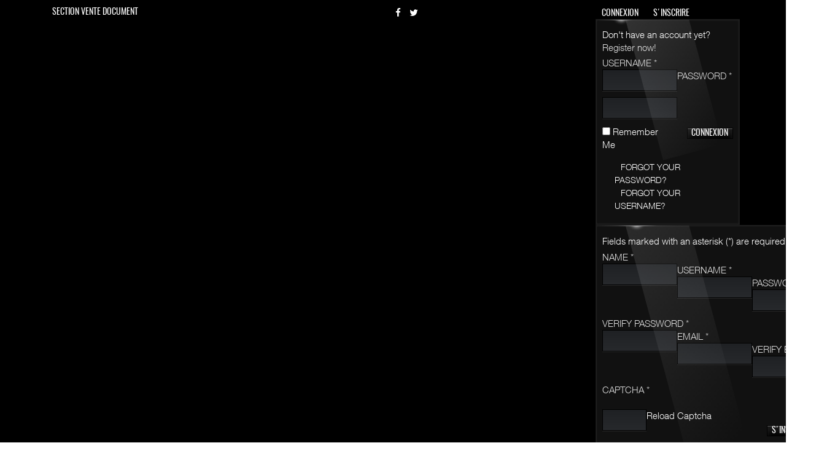

--- FILE ---
content_type: text/html; charset=utf-8
request_url: https://cencordc.org/index.php/celebrity-news/375-rdc-abbe-edouard-makimba-secretaire-executif-de-caritas-congo-asbl-entame-sa-visite-de-solidarite-et-d-accompagnement-aupres-des-caritas-diocesaines
body_size: 65828
content:

<!DOCTYPE html>
<html lang="fr-fr" dir="ltr" class='com_content view-article itemid-567 j31 mm-hover'>

<head>
	<base href="https://cencordc.org/index.php/celebrity-news/375-rdc-abbe-edouard-makimba-secretaire-executif-de-caritas-congo-asbl-entame-sa-visite-de-solidarite-et-d-accompagnement-aupres-des-caritas-diocesaines" />
	<meta http-equiv="content-type" content="text/html; charset=utf-8" />
	<meta name="author" content="Jean- René Bompolonga" />
	<meta property="og:image" content="https://cencordc.org/images/photo_cenco/Caritas_2.png" />
	<meta property="twitter:image" content="https://cencordc.org/images/photo_cenco/Caritas_2.png" />
	<meta property="og:title" content="RDC : Abbé Edouard Makimba, Secrétaire Exécutif de Caritas Congo Asbl, entame sa visite de solidarité et d'accompagnement auprès des Caritas diocésaines." />
	<meta property="twitter:title" content="RDC : Abbé Edouard Makimba, Secrétaire Exécutif de Caritas Congo Asbl, entame sa visite de solidarité et d'accompagnement auprès des Caritas diocésaines." />
	<meta property="og:description" content="Le Secrétaire Exécutif de la Caritas Congo Asbl, Abbé Edouard Makimba Milambo, effectue du 02 au 22 septembre 2023 une visite de solidarité aux Caritas Développements  de Lubumbashi, Goma, Bukavu, Uvira et la Caritas provinciale de Katanga.L’objet principal de cette visite est la redynamisation du..." />
	<meta property="twitter:description" content="Le Secrétaire Exécutif de la Caritas Congo Asbl, Abbé Edouard Makimba Milambo, effectue du 02 au 22 septembre 2023 une visite de solidarité aux Caritas Développements  de Lubumbashi, Goma, Bukavu, Uvira et la Caritas provinciale de Katanga.L’objet principal de cette visite est la redynamisation du..." />
	<meta name="description" content="cenco" />
	<meta name="generator" content="Joomla! - Open Source Content Management" />
	<title>RDC : Abbé Edouard Makimba, Secrétaire Exécutif de Caritas Congo Asbl, entame sa visite de solidarité et d'accompagnement auprès des Caritas diocésaines.</title>
	<link href="/templates/eranews/favicon.ico" rel="shortcut icon" type="image/vnd.microsoft.icon" />
	<link href="https://cencordc.org/index.php/component/search/?Itemid=567&amp;catid=97&amp;id=375&amp;format=opensearch" rel="search" title="Valider cenco" type="application/opensearchdescription+xml" />
	<link href="/templates/eranews/css/bootstrap.css" rel="stylesheet" type="text/css" />
	<link href="https://cencordc.org/plugins/content/fastsocialshare/style/style.css" rel="stylesheet" type="text/css" />
	<link href="/media/system/css/modal.css?2286924cae8030567e1e981f42aaa1fd" rel="stylesheet" type="text/css" />
	<link href="/media/com_attachments/css/attachments_hide.css" rel="stylesheet" type="text/css" />
	<link href="/media/com_attachments/css/attachments_list.css" rel="stylesheet" type="text/css" />
	<link href="/templates/system/css/system.css" rel="stylesheet" type="text/css" />
	<link href="/templates/eranews/css/template.css" rel="stylesheet" type="text/css" />
	<link href="/templates/eranews/css/megamenu.css" rel="stylesheet" type="text/css" />
	<link href="/templates/eranews/fonts/font-awesome/css/font-awesome.min.css" rel="stylesheet" type="text/css" />
	<link href="/templates/eranews/css/custom.css" rel="stylesheet" type="text/css" />
	<link href="https://cencordc.org/modules/mod_bt_contentslider/tmpl/css/btcontentslider.css" rel="stylesheet" type="text/css" />
	<link href="https://cencordc.org/modules/mod_highlighter_gk5/interface/css/style.css" rel="stylesheet" type="text/css" />
	<link href="/modules/mod_bt_login/tmpl/css/style2.0.css" rel="stylesheet" type="text/css" />
	<style type="text/css">
@media screen and (max-width: 480px){.bt-cs .bt-row.picturenews{width:33.3333%!important;}}
		@media screen and (max-width: 480px){.bt-cs .bt-row{width:100%!important;}}div.mod_search35 input[type="search"]{ width:auto; }#gkHighlighterGK5-0 .gkHighlighterInterface span.text { color: #ffffff; } #gkHighlighterGK5-0 .gkHighlighterInterface { background-color: #f80000; border-radius: 0px; -moz-border-radius: 0px; -webkit-border-radius: 0px; }.gkHighlighterItem {
			-webkit-animation-duration: 350ms;
				-ms-animation-duration: 350ms;
			   -moz-animation-duration: 350ms;
			     -o-animation-duration: 350ms;
			        animation-duration: 350ms;
			}
	</style>
	<script type="application/json" class="joomla-script-options new">{"csrf.token":"e4edcb0ba11a05a1fe03726f849c54ef","system.paths":{"root":"","base":""}}</script>
	<script src="/media/system/js/mootools-core.js?2286924cae8030567e1e981f42aaa1fd" type="text/javascript"></script>
	<script src="/media/system/js/core.js?2286924cae8030567e1e981f42aaa1fd" type="text/javascript"></script>
	<script src="/media/system/js/mootools-more.js?2286924cae8030567e1e981f42aaa1fd" type="text/javascript"></script>
	<script src="/media/system/js/modal.js?2286924cae8030567e1e981f42aaa1fd" type="text/javascript"></script>
	<script src="/media/jui/js/jquery.min.js?2286924cae8030567e1e981f42aaa1fd" type="text/javascript"></script>
	<script src="/media/jui/js/jquery-noconflict.js?2286924cae8030567e1e981f42aaa1fd" type="text/javascript"></script>
	<script src="/media/jui/js/jquery-migrate.min.js?2286924cae8030567e1e981f42aaa1fd" type="text/javascript"></script>
	<script src="/media/com_attachments/js/attachments_refresh.js" type="text/javascript"></script>
	<script src="/media/system/js/caption.js?2286924cae8030567e1e981f42aaa1fd" type="text/javascript"></script>
	<script src="/plugins/system/t3/base-bs3/bootstrap/js/bootstrap.js?2286924cae8030567e1e981f42aaa1fd" type="text/javascript"></script>
	<script src="/plugins/system/t3/base-bs3/js/jquery.tap.min.js" type="text/javascript"></script>
	<script src="/plugins/system/t3/base-bs3/js/script.js" type="text/javascript"></script>
	<script src="/plugins/system/t3/base-bs3/js/menu.js" type="text/javascript"></script>
	<script src="/templates/eranews/js/count.js" type="text/javascript"></script>
	<script src="/plugins/system/t3/base-bs3/js/nav-collapse.js" type="text/javascript"></script>
	<script src="https://cencordc.org/modules/mod_bt_contentslider/tmpl/js/slides.js" type="text/javascript"></script>
	<script src="https://cencordc.org/modules/mod_bt_contentslider/tmpl/js/default.js" type="text/javascript"></script>
	<script src="https://cencordc.org/modules/mod_bt_contentslider/tmpl/js/jquery.easing.1.3.js" type="text/javascript"></script>
	<!--[if lt IE 9]><script src="/media/system/js/html5fallback.js?2286924cae8030567e1e981f42aaa1fd" type="text/javascript"></script><![endif]-->
	<script src="https://cencordc.org/modules/mod_highlighter_gk5/interface/scripts/jquery.easing.js" type="text/javascript"></script>
	<script src="https://cencordc.org/modules/mod_highlighter_gk5/interface/scripts/engine.jquery.js" type="text/javascript"></script>
	<script src="/modules/mod_bt_login/tmpl/js/jquery.simplemodal.js" type="text/javascript"></script>
	<script src="/modules/mod_bt_login/tmpl/js/default.js" type="text/javascript"></script>
	<script type="text/javascript">

		jQuery(function($) {
			SqueezeBox.initialize({});
			initSqueezeBox();
			$(document).on('subform-row-add', initSqueezeBox);

			function initSqueezeBox(event, container)
			{
				SqueezeBox.assign($(container || document).find('a.modal').get(), {
					parse: 'rel'
				});
			}
		});

		window.jModalClose = function () {
			SqueezeBox.close();
		};

		// Add extra modal close functionality for tinyMCE-based editors
		document.onreadystatechange = function () {
			if (document.readyState == 'interactive' && typeof tinyMCE != 'undefined' && tinyMCE)
			{
				if (typeof window.jModalClose_no_tinyMCE === 'undefined')
				{
					window.jModalClose_no_tinyMCE = typeof(jModalClose) == 'function'  ?  jModalClose  :  false;

					jModalClose = function () {
						if (window.jModalClose_no_tinyMCE) window.jModalClose_no_tinyMCE.apply(this, arguments);
						tinyMCE.activeEditor.windowManager.close();
					};
				}

				if (typeof window.SqueezeBoxClose_no_tinyMCE === 'undefined')
				{
					if (typeof(SqueezeBox) == 'undefined')  SqueezeBox = {};
					window.SqueezeBoxClose_no_tinyMCE = typeof(SqueezeBox.close) == 'function'  ?  SqueezeBox.close  :  false;

					SqueezeBox.close = function () {
						if (window.SqueezeBoxClose_no_tinyMCE)  window.SqueezeBoxClose_no_tinyMCE.apply(this, arguments);
						tinyMCE.activeEditor.windowManager.close();
					};
				}
			}
		};
		jQuery(window).on('load',  function() {
				new JCaption('img.caption');
			});jQuery(function($){ initTooltips(); $("body").on("subform-row-add", initTooltips); function initTooltips (event, container) { container = container || document;$(container).find(".hasTooltip").tooltip({"html": true,"container": "body"});} });
	</script>

	
<!-- META FOR IOS & HANDHELD -->
	<meta name="viewport" content="width=device-width, initial-scale=1.0, maximum-scale=1.0, user-scalable=no"/>
	<style type="text/stylesheet">
		@-webkit-viewport   { width: device-width; }
		@-moz-viewport      { width: device-width; }
		@-ms-viewport       { width: device-width; }
		@-o-viewport        { width: device-width; }
		@viewport           { width: device-width; }
	</style>
	<script type="text/javascript">
		//<![CDATA[
		if (navigator.userAgent.match(/IEMobile\/10\.0/)) {
			var msViewportStyle = document.createElement("style");
			msViewportStyle.appendChild(
				document.createTextNode("@-ms-viewport{width:auto!important}")
			);
			document.getElementsByTagName("head")[0].appendChild(msViewportStyle);
		}
		//]]>
	</script>
<meta name="HandheldFriendly" content="true"/>
<meta name="apple-mobile-web-app-capable" content="YES"/>
<!-- //META FOR IOS & HANDHELD -->



<style type="text/css">
body{font-family: Helvetica Neue Light,Helvetica,Arial, sans-serif!important;}
h1, h2, h3, h4, h5, h6,
.h1, .h2, .h3, .h4, .h5, .h6,h1 a, h2 a, h3 a, h4 a, h5 a, h6 a,
.h1 a, .h2 a, .h3 a, .h4 a, .h5 a, .h6 a,ul.menu li a,#btl .btl-panel.eranews > span,.btl-panel.eranews button.btl-buttonsubmit,.btl-panel.eranews input.btl-buttonsubmit, .btl-content-block.eranews input.btl-buttonsubmit,.btl-content-block.eranews  button.btl-buttonsubmit,#module-in-profile.eranews h3,#t3-mainnav.navbar-default .navbar-nav > li > a,#t3-mainnav.navbar-default .navbar-nav > li > .separator,.t3-megamenu .mega-nav > li a, .t3-megamenu .dropdown-menu .mega-nav > li a,.bt-cs .bt-inner .bt-category.homestyle2,.bt-cs .bt-inner .bt-title.eranews.homestyle2,.picturenews-right .bt-cs .bt-inner .bt-title.eranews.homestyle2,.jptabs-wrapper.layout-default.eranews .nav-tabs > li > a,.main-top .moduletable h3,h3,h3.module-title,.main-top h3,.t3-content h3,.nsp-eranews .nspArt h4.nspHeader a,.nsp-eranews .nspArt h4.nspHeader,.nspLinks.eranews ul li h4,.nspLinks.eranews ul li h4 a,.nsp-eranews a.readon,.tooltip-eranews:before,.eranewsdate,.jt_list_content a:link, .jt_list_content a:visited, .jt_list_content a:hover, .morearticle a:link, .morearticle a:visited, .morearticle a:hover,.gkHighlighterInterface.eranews span.text,.logo-text a,.jt3-title,.jt3-title a,.jt3-title h4,.bt-cs .bt-inner .bt-title.eranews,.readmore.eranews,.readmore.eranews a,.t3-sidebar .module-title,.t3-megamenu li.dropdown-submenu >.separator , .t3-megamenu li.dropdown-submenu >.separator a,.t3-megamenu .dropdown-header, .t3-megamenu .mega-nav .mega-group > .dropdown-header, .t3-megamenu .dropdown-menu .mega-nav .mega-group > .dropdown-header, .t3-megamenu .dropdown-menu .active .mega-nav .mega-group > .dropdown-header,#t3-mainnav.navbar-default .navbar-nav > li span,.logo-text .site-slogan,.logo-text,.t3-navbar-collapse .dropdown-menu > li > a{font-family: Oswald,Arial, sans-serif!important;}
		</style>
<!-- Le HTML5 shim and media query for IE8 support -->
<!--[if lt IE 9]>
<script src="//cdnjs.cloudflare.com/ajax/libs/html5shiv/3.7.3/html5shiv.min.js"></script>
<script type="text/javascript" src="/plugins/system/t3/base-bs3/js/respond.min.js"></script>
<![endif]-->

<!-- You can add Google Analytics here or use T3 Injection feature -->

</head>

<body>
<div class="background-imagewrapper"></div><div class="t3-wrapper"> <!-- Need this wrapper for off-canvas menu. Remove if you don't use of-canvas -->
		<!-- topbar-->
		<div class="wrap topbar">
				<div class="container">
			<div class="col-xs-12 col-sm-12 col-md-6 topbar-left">
						<div class="topbar-left-inner col-xs-12 col-sm-12 col-md-9  hidden-xs">
<ul class="nav nav-pills nav-stacked menu">
<li class="item-652"><a href="https://www.cencordc.org/vente_document/" class="">section vente document </a></li></ul>

			</div>							</div>
			<div class="col-xs-12 col-sm-12 col-md-6 topbar-right">
					<div class="col-xs-12 col-sm-12 col-md-7 social-top">
					<!-- HEAD SEARCH -->
					<div class="social-top ">
						

<div class="custom"  >
	<p> <a href="https://www.facebook.com/CENCO-103341899732254" target="_blanc"><i class="fa fa-facebook"> </i></a><a href="https://twitter.com/dia_cenco" target="_blanc"><i class="fa fa-twitter"> </i></a></p>
<!--<p style="text-align: right;"><a href="#"><i class="fa fa-rss"><a href="#"><i class="fa fa-pinterest"> </i></a><a href="#"><i class="fa fa-dribbble"> </i></a><a href="#"><i class="fa fa-vimeo"> </i></a><a href="#"><i class="fa fa-youtube"> </i></a><a href="#"><i class="fa fa-instagram"> </i></a></p>-->
<p> </p></div>

					</div>
					<!-- //HEAD SEARCH -->
				</div>				<div class="col-xs-12 col-sm-12 col-md-5 top-login">
					<!-- HEAD SEARCH -->
					<div class="top-login-inner  hidden-xs">
						<div id="btl">
	<!-- Panel top -->	
	<div class="btl-panel eranews">
					<!-- Login button -->
						<span id="btl-panel-login" class="btl-dropdown">Connexion</span>
						<!-- Registration button -->
						<span id="btl-panel-registration" class="btl-dropdown">S'inscrire</span>
						
			
			</div>
	<!-- content dropdown/modal box -->
	<div id="btl-content">
			
		<!-- Form login -->	
		<div id="btl-content-login" class="btl-content-block eranews">
						
			<!-- if not integrated any component -->
						<form name="btl-formlogin" class="btl-formlogin" action="/index.php/celebrity-news" method="post">
				<div id="btl-login-in-process"></div>	
				
									<div id="register-link" class="eranews">
						Don't have an account yet? <a href="/index.php/using-joomla/extensions/components/users-component/registration-form"> Register now! </a>					</div>
								<div class="btl-error" id="btl-login-error"></div>
				<div class="btl-field">
					<div class="btl-label">Username *</div>
					<div class="btl-input eranews">
						<input id="btl-input-username" type="text" name="username"	/>
					</div>
				</div>
				<div class="btl-field">
					<div class="btl-label">Password *</div>
					<div class="btl-input eranews">
						<input id="btl-input-password" type="password" name="password" alt="password" />
					</div>
				</div>
				<div class="clear"></div>
				<div class="btl-field">				
					<div class="btl-input eranews" id="btl-input-remember">
					<input id="btl-checkbox-remember"  type="checkbox" name="remember"
							value="yes" />
					Remember Me					</div>					<div class="btl-buttonsubmit eranews">
				<input type="submit" name="Submit" class="btl-buttonsubmit" onclick="return loginAjax()" value="Connexion" /> 
					<input type="hidden" name="bttask" value="login" /> 
					<input type="hidden" name="return" id="btl-return"	value="aW5kZXgucGhwP29wdGlvbj1jb21fY29udGVudCZ2aWV3PWFydGljbGUmY2F0aWQ9OTcmaWQ9Mzc1Jkl0ZW1pZD01Njc=" />
					<input type="hidden" name="e4edcb0ba11a05a1fe03726f849c54ef" value="1" />				</div>
					
				</div>
				<div class="clear"></div>
			</form>	
			<div class="clear"></div>
			<ul id ="bt_ul" class="eranews">
				<li>
					<a href="/index.php/using-joomla/extensions/components/users-component/password-reset">
					Forgot your password?</a>
				</li>
				<li>
					<a href="/index.php/using-joomla/extensions/components/users-component/username-reminder">
					Forgot your username?</a>
				</li>				
			</ul>
			
		<!-- if integrated with one component -->
						
		</div>
		
					
		<div id="btl-content-registration" class="btl-content-block eranews">			
			<!-- if not integrated any component -->
				
						
				<form name="btl-formregistration" class="btl-formregistration"  autocomplete="off">
					<div id="btl-register-in-process"></div>	
					<div id="btl-success"></div>
					<div class="btl-note eranews"><span>Fields marked with an asterisk (*) are required.</span></div>
					<div id="btl-registration-error" class="btl-error"></div>
					<div class="btl-field">
						<div class="btl-label">Name *</div>
						<div class="btl-input eranews">
							<input id="btl-input-name" type="text" name="jform[name]" />
						</div>
					</div>			
					<div class="clear"></div>
					
					<div class="btl-field">
						<div class="btl-label">Username *</div>
						<div class="btl-input eranews">
							<input id="btl-input-username1" type="text" name="jform[username]"  />
						</div>
					</div>
					<div class="clear"></div>
					
					<div class="btl-field">
						<div class="btl-label">Password *</div>
						<div class="btl-input eranews">
							<input id="btl-input-password1" type="password" name="jform[password1]"  />
						</div>
					</div>		
					<div class="clear"></div>
					
					<div class="btl-field">
						<div class="btl-label">Verify password *</div>
						<div class="btl-input eranews">
							<input id="btl-input-password2" type="password" name="jform[password2]"  />
						</div>
					</div>
					<div class="clear"></div>
					
					<div class="btl-field">
						<div class="btl-label">Email *</div>
						<div class="btl-input eranews">
							<input id="btl-input-email1" type="text" name="jform[email1]" />
						</div>
					</div>
					<div class="clear"></div>
					<div class="btl-field">
						<div class="btl-label">Verify email *</div>
						<div class="btl-input eranews">
							<input id="btl-input-email2" type="text" name="jform[email2]" />
						</div>
					</div>
					<div class="clear"></div>			
					<!-- add captcha-->
										<div class="btl-field">
						<div class="btl-label">Captcha *</div>
						<div id="recaptcha"><img src="https://cencordc.org/modules/mod_bt_login/captcha_images/MzkwYmIwYmYzYjY3NGVhNGNjYmVjOWYwYzcwZjAwNWUxNzY5MzkyNzAz.png" alt=""/>
				<div style="clear:both"></div>
				<input type="text" name="btl_captcha" id="btl-captcha" size="10"/>
				<span id="btl-captcha-reload" title="Reload Captcha">Reload Captcha</span>
				</div>
					</div>
					<div id="btl-registration-captcha-error" class="btl-error-detail"></div>
					<div class="clear"></div>
					<!--  end add captcha -->
									
					<div class="btl-buttonsubmit eranews">						
						<button type="submit" class="btl-buttonsubmit" onclick="return registerAjax()" >
							S'inscrire							
						</button>
						 
						<input type="hidden" name="bttask" value="register" /> 
						<input type="hidden" name="e4edcb0ba11a05a1fe03726f849c54ef" value="1" />					</div>
			</form>
			<!-- if  integrated any component -->
					</div>
						
				
	</div>
	<div class="clear"></div>
</div>

<script type="text/javascript">
/*<![CDATA[*/
var btlOpt = 
{
	BT_AJAX					:'https://cencordc.org/index.php/celebrity-news/375-rdc-abbe-edouard-makimba-secretaire-executif-de-caritas-congo-asbl-entame-sa-visite-de-solidarite-et-d-accompagnement-aupres-des-caritas-diocesaines',
	BT_RETURN				:'/index.php/celebrity-news/375-rdc-abbe-edouard-makimba-secretaire-executif-de-caritas-congo-asbl-entame-sa-visite-de-solidarite-et-d-accompagnement-aupres-des-caritas-diocesaines',
	RECAPTCHA				:'2',
	LOGIN_TAGS				:'',
	REGISTER_TAGS			:'',
	EFFECT					:'btl-dropdown',
	ALIGN					:'right',
	BG_COLOR				:'#6d850a',
	MOUSE_EVENT				:'click',
	TEXT_COLOR				:'#fff',
	MESSAGES 				: {
		E_LOGIN_AUTHENTICATE 		: 'Username and password do not match or you do not have an account yet.',
		REQUIRED_NAME				: 'Please enter your name!',
		REQUIRED_USERNAME			: 'Please enter your username!',
		REQUIRED_PASSWORD			: 'Please enter your password!',
		REQUIRED_VERIFY_PASSWORD	: 'Please re-enter your password!',
		PASSWORD_NOT_MATCH			: 'Password does not match the verify password!',
		REQUIRED_EMAIL				: 'Please enter your email!',
		EMAIL_INVALID				: 'Please enter a valid email!',
		REQUIRED_VERIFY_EMAIL		: 'Please re-enter your email!',
		EMAIL_NOT_MATCH				: 'Email does not match the verify email!',
		CAPTCHA_REQUIRED			: 'Please enter captcha key'
	}
}
if(btlOpt.ALIGN == "center"){
	BTLJ(".btl-panel").css('textAlign','center');
}else{
	BTLJ(".btl-panel").css('float',btlOpt.ALIGN);
}
BTLJ("input.btl-buttonsubmit,button.btl-buttonsubmit").css({"color":btlOpt.TEXT_COLOR,"background":btlOpt.BG_COLOR});
BTLJ("#btl .btl-panel > span").css({"color":btlOpt.TEXT_COLOR,"background-color":btlOpt.BG_COLOR,"border":btlOpt.TEXT_COLOR});
/*]]>*/
</script>


					</div>
					<!-- //HEAD SEARCH -->
				</div>			</div>
		<div></div><div style="clear:both"></div></div></div>
		<!-- //topbar -->
<div id="background-shadow"  class="container">
  
  		<!-- highlighter-->
				<div class="wrap highlighter">
				<div class="container">
				<div class="highlighter-inner">
			<div class="col-xs-12 col-sm-9 col-md-9 highlighter-left">
						<div class="highlighter-left-inner  hidden-xs">
<div class="gkHighlighterGK5 eranews " id="gkHighlighterGK5-0" data-config="{'animationType':'fadeLeft','animationSpeed':'350','animationInterval':'5000','animationFun':'Fx.Transitions.linear','mouseover':'true'}">
        <div class="gkHighlighterInterface eranews" data-pos="left">
                <span class="text">COMMUNIQUE</span>
                    </div>
        <div class="gkHighlighterWrapper">
    	<div class="gkHighlighterWrapperSub eranews">
                                                    	<div class="gkHighlighterItem"><span><a href="/index.php/all-categories-list/108-communique/581-communique-necrologique"><span>COMMUNIQUE NECROLOGIQUE</span>: Dans un communiqué nécrologique rendu public ce dimanche 26 </a></span></div>
                                                            	<div class="gkHighlighterItem"><span><a href="/index.php/all-categories-list/108-communique/517-la-cenco-tres-preoccupee-par-la-situation-securitaire-a-l-est-de-la-rdc"><span>LA CENCO TRÈS PRÉOCCUPÉE PAR LA SITUATIO</span>: Dans un communiqué publié ce vendrediv12 septembre 2025, la </a></span></div>
                                                            	<div class="gkHighlighterItem"><span><a href="/index.php/all-categories-list/108-communique/509-premiere-fete-liturgique-du-bienheureux-floribert-bwana-chui-bin-kositi"><span>PREMIÈRE FÊTE LITURGIQUE DU BIENHEUREUX </span>:  A la suite de notre communiqué de presse de ce vendredi 27 </a></span></div>
                                                            	<div class="gkHighlighterItem"><span><a href="/index.php/all-categories-list/108-communique/498-monsieur-l-abbe-joseph-mopepe-ngongo-nomme-eveque-du-diocese-de-molegbe"><span>Monsieur l'Abbé Joseph MOPEPE Ngongo nom</span>: La nouvelle de la nomination de monsieur l’Abbé Joseph MOPEP</a></span></div>
                                                            	<div class="gkHighlighterItem"><span><a href="/index.php/all-categories-list/108-communique/485-la-cenco-proteste-contre-la-confuscation-du-passeport-de-mgr-donatien-nshole"><span>La CENCO PROTESTE CONTRE LA CONFISCATION</span>: En revenant de Dar es Salaam hier mercredi 26 février, où il</a></span></div>
                                                            	<div class="gkHighlighterItem"><span><a href="/index.php/all-categories-list/108-communique/472-le-secretariat-general-de-la-cenco-recadre-monsieur-freddy-mulumba"><span>Le Secrétariat Général de la CENCO recad</span>: Le secrétariat général de la CENCO, dans un communiqué de pr</a></span></div>
                                                            	<div class="gkHighlighterItem"><span><a href="/index.php/all-categories-list/108-communique/456-message-de-condoleances-et-de-compassion-de-la-cenco-aux-dioceses-de-bukavu-et-goma"><span>MESSAGE DE CONDOLEANCES ET DE COMPASSION</span>: </a></span></div>
                                                            	<div class="gkHighlighterItem"><span><a href="/index.php/all-categories-list/108-communique/439-l-abbe-cyrille-ikomba-mankelele-mambi-nomme-administrateur-apostolique-sede-plena-et-ad-nutum-sanctae-du-diocese-de-popokabaka"><span>l’Abbé Cyrille IKOMBA MANKELELE MAMBI no</span>: Par sa Lettre N.6790, du 09 juin 2024, la Nonciature Apostol</a></span></div>
                                                            	<div class="gkHighlighterItem"><span><a href="/index.php/all-categories-list/108-communique/431-nommination-du-nouveau-nonce-apostolique-en-rdc"><span>Nommination du nouveau Nonce Apostolique</span>: Sa Sainteté le Pape François vient de nommer Son Excellence </a></span></div>
                                                            	<div class="gkHighlighterItem"><span><a href="/index.php/all-categories-list/108-communique/430-nomination-du-rv-pere-martin-banga-ayanyaki-osa-comme-eveque-du-diocese-de-buta"><span>Nomination du Rv. Père Martin BANGA  AYA</span>: Eminence,
Excellence,
Par sa lettre n° 6623 du 14 avril 20</a></span></div>
                                        </div>
    </div>
</div>

			</div>			</div>
			<div class="col-xs-12 col-sm-3 col-md-3 highlighter-right">
								<!-- HEAD SEARCH -->
					<div class="head-search  hidden-xs">
						<div class="search mod_search35">
	<form action="/index.php/celebrity-news" method="post" class="form-inline eranews">
		<label for="mod-search-searchword35" class="element-invisible">Rechercher</label> <input name="searchword" id="mod-search-searchword35" maxlength="200"  class="inputbox search-query input-medium" type="search" size="20" placeholder="Recherche..." /> <input type="image" alt=" " class="button" src="https://cencordc.org/templates/eranews/images/searchButton.png " onclick="this.form.searchword.focus();"/>		<input type="hidden" name="task" value="search" />
		<input type="hidden" name="option" value="com_search" />
		<input type="hidden" name="Itemid" value="567" />
	</form>
</div>

					</div>
					<!-- //HEAD SEARCH -->
							</div>
		<div></div><div style="clear:both"></div></div></div></div>
				<!-- //highlighter -->
  
  
<!-- HEADER -->
<header id="t3-header" class="container t3-header">
	<div class="row">
		<!-- LOGO -->
		<div class="col-xs-12 col-sm-4 logo">
			<div class="logo-image">
				<a href="https://cencordc.org/" title="CENCO">
											<img class="logo-img" src="/images/logo-logo_cenco.jpg" alt="CENCO" />
															<span class="sitename">CENCO</span>
				</a>
				<small class="site-slogan">CETE </small>
			</div>
		</div>
		<!-- //LOGO -->
					<div class="col-xs-12 col-sm-8">
				
									<!-- LANGUAGE SWITCHER -->
					<div class="top-banner  hidden-xs">
						

<div class="custom"  >
	<p><a href="#"><img class="img-responsive" style="float: right;" src="/images/logo_banire_pape_bonnetaillefw.jpg" alt="" /></a></p></div>

					</div>
					<!-- //LANGUAGE SWITCHER -->
							</div>
			</div>
</header>
<!-- //HEADER -->


  
<!-- MAIN NAVIGATION -->
<nav id="t3-mainnav" class="wrap navbar navbar-default t3-mainnav" data-spy="affix" data-offset-top="70">
	<div class="container">
	<div class="nav-border">
		<!-- Brand and toggle get grouped for better mobile display -->
		<div class="navbar-header">
											<button type="button" class="navbar-toggle" data-toggle="collapse" data-target=".t3-navbar-collapse">
					<i class="fa fa-bars"></i>
				</button>
			
			
		</div>

					<div class="t3-navbar-collapse navbar-collapse collapse"></div>
		
		<div class="t3-navbar navbar-collapse collapse">
			<div  class="t3-megamenu animate slide"  data-duration="400" data-responsive="true">
<ul itemscope itemtype="http://www.schema.org/SiteNavigationElement" class="nav navbar-nav level0">
<li itemprop='name' class="dropdown mega" data-id="488" data-level="1">
<a itemprop='url' class=" dropdown-toggle"  href="/index.php"   data-target="#" data-toggle="dropdown">CENCO <em class="caret"></em></a>

<div class="nav-child dropdown-menu mega-dropdown-menu"  ><div class="mega-dropdown-inner">
<div class="row">
<div class="col-xs-12 mega-col-nav" data-width="12"><div class="mega-inner">
<ul itemscope itemtype="http://www.schema.org/SiteNavigationElement" class="mega-nav level1">
<li itemprop='name'  data-id="643" data-level="2">
<a itemprop='url' class=""  href="/index.php/home-style-2/presentation"   data-target="#">Présentation </a>

</li>
<li itemprop='name' class="dropdown-submenu mega" data-id="667" data-level="2">
<a itemprop='url' class=""  href="/index.php/home-style-2/dioceses"   data-target="#">DIOCESES </a>

<div class="nav-child dropdown-menu mega-dropdown-menu"  ><div class="mega-dropdown-inner">
<div class="row">
<div class="col-xs-12 mega-col-nav" data-width="12"><div class="mega-inner">
<ul itemscope itemtype="http://www.schema.org/SiteNavigationElement" class="mega-nav level2">
<li itemprop='name'  data-id="668" data-level="3">
<a itemprop='url' class=""  href="/index.php/home-style-2/dioceses/province-ecclesiastique-kinshasa"   data-target="#">Province ecclésiastique Kinshasa </a>

</li>
<li itemprop='name'  data-id="669" data-level="3">
<a itemprop='url' class=""  href="/index.php/home-style-2/dioceses/province-ecclesiastique-kisangani"   data-target="#">Province ecclésiastique Kisangani </a>

</li>
<li itemprop='name'  data-id="670" data-level="3">
<a itemprop='url' class=""  href="/index.php/home-style-2/dioceses/province-ecclesiastique-mbandaka"   data-target="#">Province ecclésiastique Mbandaka </a>

</li>
<li itemprop='name'  data-id="671" data-level="3">
<a itemprop='url' class=""  href="/index.php/home-style-2/dioceses/province-ecclesiastique-bukavu"   data-target="#">Province ecclésiastique BUKAVU </a>

</li>
<li itemprop='name'  data-id="672" data-level="3">
<a itemprop='url' class=""  href="/index.php/home-style-2/dioceses/province-ecclesiastique-kananga"   data-target="#">Province ecclésiastique KANANGA </a>

</li>
<li itemprop='name'  data-id="673" data-level="3">
<a itemprop='url' class=""  href="/index.php/home-style-2/dioceses/province-ecclesiastique-lubumbashi"   data-target="#">Province ecclésiastique LUBUMBASHI </a>

</li>
</ul>
</div></div>
</div>
</div></div>
</li>
<li itemprop='name' class="dropdown-submenu mega" data-id="647" data-level="2">
<a itemprop='url' class=""  href="#"   data-target="#">Commissions</a>

<div class="nav-child dropdown-menu mega-dropdown-menu"  ><div class="mega-dropdown-inner">
<div class="row">
<div class="col-xs-12 mega-col-nav" data-width="12"><div class="mega-inner">
<ul itemscope itemtype="http://www.schema.org/SiteNavigationElement" class="mega-nav level2">
<li itemprop='name'  data-id="684" data-level="3">
<a itemprop='url' class=""  href="/index.php/home-style-2/commissions/commissions-episcopales"   data-target="#">Commissions épiscopales </a>

</li>
<li itemprop='name' class="dropdown-submenu mega" data-id="685" data-level="3">
<a itemprop='url' class=""  href="#"   data-target="#">Services</a>

<div class="nav-child dropdown-menu mega-dropdown-menu"  ><div class="mega-dropdown-inner">
<div class="row">
<div class="col-xs-12 mega-col-nav" data-width="12"><div class="mega-inner">
<ul itemscope itemtype="http://www.schema.org/SiteNavigationElement" class="mega-nav level3">
<li itemprop='name'  data-id="686" data-level="4">
<a itemprop='url' class=""  href="/index.php/home-style-2/commissions/services/blp"   data-target="#">BLP </a>

</li>
</ul>
</div></div>
</div>
</div></div>
</li>
</ul>
</div></div>
</div>
</div></div>
</li>
</ul>
</div></div>
</div>
</div></div>
</li>
<li itemprop='name'  data-id="676" data-level="1">
<a itemprop='url' class=""  href="/index.php/homelies"   data-target="#">Homélies  </a>

</li>
<li itemprop='name'  data-id="649" data-level="1">
<a itemprop='url' class=""  href="/index.php/messages-des-eveques"   data-target="#">MESSAGES DES EVEQUES </a>

</li>
<li itemprop='name' class="dropdown mega" data-id="651" data-level="1">
<a itemprop='url' class=" dropdown-toggle"  href="#"   data-target="#" data-toggle="dropdown">DOCUMENTATION<em class="caret"></em></a>

<div class="nav-child dropdown-menu mega-dropdown-menu"  ><div class="mega-dropdown-inner">
<div class="row">
<div class="col-xs-12 mega-col-nav" data-width="12"><div class="mega-inner">
<ul itemscope itemtype="http://www.schema.org/SiteNavigationElement" class="mega-nav level1">
<li itemprop='name'  data-id="688" data-level="2">
<a itemprop='url' class=""  href="https://www.cencordc.org/vente_document/"   data-target="#">Vente documents</a>

</li>
<li itemprop='name'  data-id="689" data-level="2">
<a itemprop='url' class=""  href="https://pmb.cencordc.org/opac_css/" target="_blank"   data-target="#">Bibliothèque</a>

</li>
</ul>
</div></div>
</div>
</div></div>
</li>
<li itemprop='name'  data-id="648" data-level="1">
<a itemprop='url' class=""  href="/index.php/echos-des-dioceses"   data-target="#">ECHOS DES DIOCESES </a>

</li>
<li itemprop='name'  data-id="690" data-level="1">
<a itemprop='url' class=""  href="/index.php/vatican"   data-target="#">Vatican </a>

</li>
<li itemprop='name'  data-id="680" data-level="1">
<a itemprop='url' class=""  href="/index.php/actucenco"   data-target="#">Actualités </a>

</li>
<li itemprop='name'  data-id="207" data-level="1">
<a itemprop='url' class=""  href="/index.php/pages/contact-page"   data-target="#">Contact</a>

</li>
</ul>
</div>

		</div>
	</div>
	</div>
</nav>
<!-- //MAIN NAVIGATION -->


  		<!-- picturenews-->
				<!-- //picturenews -->

  


  

<div id="t3-mainbody" class="container t3-mainbody">
	<div class="row">

		<!-- MAIN CONTENT -->
		<div id="t3-content" class="t3-content col-xs-12">
													<div style="clear:both"></div>
				<div class="component">
			
<!-- Page header -->
<!-- // Page header -->

<div class="item-page" itemscope itemtype="https://schema.org/Article">
	
	<!-- Article -->
	<article itemscope itemtype="http://schema.org/Article">
	  <meta itemscope itemprop="mainEntityOfPage"  itemType="https://schema.org/WebPage" itemid="https://google.com/article"/>
		<meta itemprop="inLanguage" content="fr-FR" />

					
<header class="article-header clearfix">
	<h1 class="article-title" itemprop="headline">
					RDC : Abbé Edouard Makimba, Secrétaire Exécutif de Caritas Congo Asbl, entame sa visite de solidarité et d'accompagnement auprès des Caritas diocésaines.			<meta itemprop="url" content="https://cencordc.org/index.php/celebrity-news/375-rdc-abbe-edouard-makimba-secretaire-executif-de-caritas-congo-asbl-entame-sa-visite-de-solidarite-et-d-accompagnement-aupres-des-caritas-diocesaines" />
			</h1>

			</header>
				
				
		
  	<!-- Aside -->
				<aside class="article-aside clearfix">
			
							<dl class="article-info  muted">

		
			<dt class="article-info-term">
													Détails							</dt>

			
			
										<dd class="category-name hasTooltip" title="Catégorie : ">
				<i class="fa fa-folder-open"></i>
									<span itemprop="genre">Echos des commissions</span>
							</dd>			
										<dd class="published hasTooltip" title="Publication : ">
				<i class="fa fa-calendar"></i>
				<time datetime="2023-09-08T07:25:32+00:00" itemprop="datePublished">
					8 septembre 2023          <meta  itemprop="datePublished" content="2023-09-08T07:25:32+00:00" />
          <meta  itemprop="dateModified" content="2023-09-08T07:25:32+00:00" />
				</time>
			</dd>
					
					
			
						</dl>
		</aside>
				<!-- // Aside -->

		
		<!-- Item tags -->
				<!-- // Item tags -->

				
							
							<div class="pull-left item-image"> <img
		 src="/images/photo_cenco/Caritas_2.png" alt="" itemprop="image"/> </div>

			
			<section class="article-content clearfix" itemprop="articleBody">
				<p style="text-align: justify; line-height: 21.0pt; background: white; margin: 0cm 0cm 18.75pt 0cm;">Le Secrétaire Exécutif de la Caritas Congo Asbl, Abbé Edouard Makimba Milambo, effectue du 02 au 22 septembre 2023 une visite de solidarité aux Caritas Développements  de Lubumbashi, Goma, Bukavu, Uvira et la Caritas provinciale de Katanga.</p>
<p style="text-align: justify; line-height: 21.0pt; background: white; margin: 0cm 0cm 18.75pt 0cm;">L’objet principal de cette visite est la redynamisation du partenariat au sein du réseau Caritas et celui avec les partenaires de terrain (Etat, Organisation des Nations Unies, les ONG internationales et nationales, etc) au regard des problèmes vécus par la population vulnérable et la viabilité des structures de Caritas.</p>
<p style="text-align: justify; line-height: 21.0pt; background: white; margin: 0cm 0cm 18.75pt 0cm;">En fait, au cours de sa visite, il est accompagné par Responsable de la Cellule Juridique et Administrative, Me Jeef Kiovu à Lubumbashi. Tandis que à Bukavu et à Uvira, il sera accompagné par les Coordonnateurs de Service de Promotion de la Santé (SPS) et de la Promotion de Solidarité et de Partage (SPSP).</p>
<p style="text-align: justify; line-height: 21.0pt; background: white; margin: 0cm 0cm 18.75pt 0cm;">Le Secrétaire Exécutif va échanger avec les Archevêques de Lubumbashi et de Bukavu et avec les Evêques de Goma et Uvira. Leurs échanges porteront sur partager sur les attentes, la vision et la mission du Réseau Caritas en RDC.</p>
<p style="text-align: justify; line-height: 21.0pt; background: white; margin: 0cm 0cm 18.75pt 0cm;">Par la même occasion, il va également s’entretenir avec les Coordonnateurs et les Responsables des bureaux de Caritas diocésaines ciblées et de la Caritas provinciale Katanga. Les discussions vont porter sur les projets et programmes en cours, en attente des financements dans les secteurs de la Santé, du développement et de la réponse aux Urgences.</p>
<p style="text-align: justify; line-height: 21.0pt; background: white; margin: 0cm 0cm 18.75pt 0cm;">Lors de cette visite, le Secrétaire va profiter pour faire une descente sur terrain des projets Total Energie et PINS (Projet Intégré Nutrition – Santé) à Kalehe.</p>
<p style="text-align: justify; line-height: 21.0pt; background: white; margin: 0cm 0cm 18.75pt 0cm;">Signalons que le Secrétaire Exécutif effectuera régulièrement de visites d’accompagnement de proximité des Caritas diocésaines à travers les provinces Ecclésiastiques de la RDC. Cela dans le but de palper de doigts de réalités particulières de chaque diocèse et de proposer de manière concertée  des voies de renforcer l’action des Caritas locales.</p>
<p style="text-align: justify; line-height: 21.0pt; background: white; margin: 0cm 0cm 18.75pt 0cm;"><strong>Paris Mona</strong></p> <div class="fastsocialshare_container fastsocialshare-align-left"><div class="fastsocialshare-subcontainer"><script>
					var loadAsyncDeferredFacebook = function() {
						(function(d, s, id) {
						  var js, fjs = d.getElementsByTagName(s)[0];
						  if (d.getElementById(id)) return;
						  js = d.createElement(s); js.id = id;
						  js.src = "//connect.facebook.net/fr_FR/sdk.js#xfbml=1&version=v3.0";
						  fjs.parentNode.insertBefore(js, fjs);
						}(document, 'script', 'facebook-jssdk'));
					}
	
			  		if (window.addEventListener)
						window.addEventListener("load", loadAsyncDeferredFacebook, false);
					else if (window.attachEvent)
						window.attachEvent("onload", loadAsyncDeferredFacebook);
					else
				  		window.onload = loadAsyncDeferredFacebook;
					</script>
					<div class="fastsocialshare-share-fbsh fb-shareme-core">
					<div class="fb-share-button fb-shareme-core"
						data-href="https://cencordc.org/index.php/celebrity-news/375-rdc-abbe-edouard-makimba-secretaire-executif-de-caritas-congo-asbl-entame-sa-visite-de-solidarite-et-d-accompagnement-aupres-des-caritas-diocesaines"
						data-layout="button"
						data-size="small">
					</div></div><div class="fastsocialshare-share-tw">
						<a href="https://twitter.com/intent/tweet" data-dnt="true" class="twitter-share-button"  data-text="RDC : Abb&eacute; Edouard Makimba, Secr&eacute;taire Ex&eacute;cutif de Caritas Congo Asbl, entame sa visite de solidarit&eacute; et d&#039;accompagnement aupr&egrave;s des Caritas dioc&eacute;saines." data-count="horizontal" data-via="" data-url="https://cencordc.org/index.php/celebrity-news/375-rdc-abbe-edouard-makimba-secretaire-executif-de-caritas-congo-asbl-entame-sa-visite-de-solidarite-et-d-accompagnement-aupres-des-caritas-diocesaines" data-lang="fr"></a>
						</div>
						<script>
							var loadAsyncDeferredTwitter =  function() {
	            						var d = document;
	            						var s = 'script';
	            						var id = 'twitter-wjs';
					            		var js,fjs=d.getElementsByTagName(s)[0],p=/^http:/.test(d.location)?'http':'https';if(!d.getElementById(id)){
						        		js=d.createElement(s);js.id=id;js.src=p+'://platform.twitter.com/widgets.js';fjs.parentNode.insertBefore(js,fjs);}
					        		}
						
							if (window.addEventListener)
								window.addEventListener("load", loadAsyncDeferredTwitter, false);
							else if (window.attachEvent)
								window.attachEvent("onload", loadAsyncDeferredTwitter);
							else
								window.onload = loadAsyncDeferredTwitter;
						</script><div class="fastsocialshare-share-lin">
						<script type="text/javascript">
							var loadAsyncDeferredLinkedin =  function() {
								var po = document.createElement('script');
								po.type = 'text/javascript';
								po.async = true;
								po.src = 'https://platform.linkedin.com/in.js';
								po.innerHTML = 'lang: fr_FR';
								var s = document.getElementsByTagName('script')[0];
								s.parentNode.insertBefore(po, s);
							};
		
							 if (window.addEventListener)
							  window.addEventListener("load", loadAsyncDeferredLinkedin, false);
							else if (window.attachEvent)
							  window.attachEvent("onload", loadAsyncDeferredLinkedin);
							else
							  window.onload = loadAsyncDeferredLinkedin;
						</script>
						<script type="in/share" data-url="https://cencordc.org/index.php/celebrity-news/375-rdc-abbe-edouard-makimba-secretaire-executif-de-caritas-congo-asbl-entame-sa-visite-de-solidarite-et-d-accompagnement-aupres-des-caritas-diocesaines" data-counter="right"></script>
						</div><div class="fastsocialshare-share-pinterest">
						<a href="//www.pinterest.com/pin/create/button/" data-pin-do="buttonBookmark"  data-pin-color="red"><img src="//assets.pinterest.com/images/pidgets/pinit_fg_en_rect_red_20.png" alt="Pin It" /></a>
						<script type="text/javascript">
							(function (w, d, load) {
							 var script, 
							 first = d.getElementsByTagName('SCRIPT')[0],  
							 n = load.length, 
							 i = 0,
							 go = function () {
							   for (i = 0; i < n; i = i + 1) {
							     script = d.createElement('SCRIPT');
							     script.type = 'text/javascript';
							     script.async = true;
							     script.src = load[i];
							     first.parentNode.insertBefore(script, first);
							   }
							 }
							 if (w.attachEvent) {
							   w.attachEvent('onload', go);
							 } else {
							   w.addEventListener('load', go, false);
							 }
							}(window, document, 
							 ['//assets.pinterest.com/js/pinit.js']
							));    
							</script>
						</div><div class="fastsocialshare-share-whatsapp">
    					<a style="text-decoration:none; border-radius: 2px; padding:2px 5px; font-size:14px; background-color:#25d366; color:#ffffff !important;" onclick="window.open('https://api.whatsapp.com/send?text=https%3A%2F%2Fcencordc.org%2Findex.php%2Fcelebrity-news%2F375-rdc-abbe-edouard-makimba-secretaire-executif-de-caritas-congo-asbl-entame-sa-visite-de-solidarite-et-d-accompagnement-aupres-des-caritas-diocesaines - RDC%20%3A%20Abb%C3%A9%20Edouard%20Makimba%2C%20Secr%C3%A9taire%20Ex%C3%A9cutif%20de%20Caritas%20Congo%20Asbl%2C%20entame%20sa%20visite%20de%20solidarit%C3%A9%20et%20d%27accompagnement%20aupr%C3%A8s%20des%20Caritas%20dioc%C3%A9saines.','whatsappshare','width=640,height=480')" href="javascript:void(0)"><span class='fastsocialshare-share-whatsappicon'  style='margin-right:4px'><svg style="vertical-align:text-bottom" fill="#fff" preserveAspectRatio="xMidYMid meet" height="1em" width="1em" viewBox="0 2 40 40"><g><path d="m25 21.7q0.3 0 2.2 1t2 1.2q0 0.1 0 0.3 0 0.8-0.4 1.7-0.3 0.9-1.6 1.5t-2.2 0.6q-1.3 0-4.3-1.4-2.2-1-3.8-2.6t-3.3-4.2q-1.6-2.3-1.6-4.3v-0.2q0.1-2 1.7-3.5 0.5-0.5 1.2-0.5 0.1 0 0.4 0t0.4 0.1q0.4 0 0.6 0.1t0.3 0.6q0.2 0.5 0.8 2t0.5 1.7q0 0.5-0.8 1.3t-0.7 1q0 0.2 0.1 0.3 0.7 1.7 2.3 3.1 1.2 1.2 3.3 2.2 0.3 0.2 0.5 0.2 0.4 0 1.2-1.1t1.2-1.1z m-4.5 11.9q2.8 0 5.4-1.1t4.5-3 3-4.5 1.1-5.4-1.1-5.5-3-4.5-4.5-2.9-5.4-1.2-5.5 1.2-4.5 2.9-2.9 4.5-1.2 5.5q0 4.5 2.7 8.2l-1.7 5.2 5.4-1.8q3.5 2.4 7.7 2.4z m0-30.9q3.4 0 6.5 1.4t5.4 3.6 3.5 5.3 1.4 6.6-1.4 6.5-3.5 5.3-5.4 3.6-6.5 1.4q-4.4 0-8.2-2.1l-9.3 3 3-9.1q-2.4-3.9-2.4-8.6 0-3.5 1.4-6.6t3.6-5.3 5.3-3.6 6.6-1.4z"></path></g></svg></span><span class='fastsocialshare-share-whatsapptext'>Whatsapp</span></a>
						</div></div></div><div class="attachmentsContainer">

<div class="attachmentsList" id="attachmentsList_com_content_default_375"></div>

</div>			</section>

			<!-- Footer -->
						<!-- // Footer -->

			
			
						
	</article>
	<!-- //Article -->

	
		</div>

			</div>
			<!-- submain -->

  	<!-- //submain -->

		</div>
		<!-- //MAIN CONTENT -->

	</div>
</div> 



  


  


  


  


  
<!-- FOOTER -->
<footer id="t3-footer" class="wrap t3-footer">

			<!-- FOOT NAVIGATION -->
		<div class="container">
				<!-- SPOTLIGHT -->
	<div class="t3-spotlight t3-footnav  row">
					<div class=" col-lg-3 col-md-6 col-sm-6 col-xs-12">
								<div class="t3-module module " id="Mod48"><div class="module-inner"><div class="module-ct">

<div class="custom"  >
	<p><img style="height: 90px; border-radius: 50px;" src="/images/logo_cenco.jpg" alt="" /></p>
<p class="footer-text">La Conférence Episcopale Nationale du Congo (CENCO), érigée par le Saint-Siège, est l’assemblée dans laquelle les évêques catholiques exercent conjointement leur charge pastorale en vue de promouvoir le bien que l’Eglise offre aux hommes</p></div>
</div></div></div><div class="t3-module module-followus " id="Mod110"><div class="module-inner"><div class="module-ct">

<div class="custom-followus"  >
	<p> <a href="https://www.facebook.com/CENCO-103341899732254" target="_blanc"><i class="fa fa-facebook"> </i></a><a href="https://twitter.com/dia_cenco" target="_blanc"><i class="fa fa-twitter"> </i></a></p>
<!--<p style="text-align: right;"><a href="#"><i class="fa fa-rss"><a href="#"><i class="fa fa-pinterest"> </i></a><a href="#"><i class="fa fa-dribbble"> </i></a><a href="#"><i class="fa fa-vimeo"> </i></a><a href="#"><i class="fa fa-youtube"> </i></a><a href="#"><i class="fa fa-instagram"> </i></a></p>-->
<p> </p></div>
</div></div></div>
							</div>
					<div class=" col-lg-3 col-md-6 col-sm-6 col-xs-12">
								<div class="t3-module module " id="Mod184"><div class="module-inner"><h3 class="module-title "><span>Echos des commissions</span></h3><div class="module-ct"><div id="btcontentslider184" style="display:none;width:auto" class="bt-cs eranews">
			<div class="slides_container eranews" style="width:auto;">

			<div class="slide eranews" style="width:auto">
					<div class="bt-row bt-row-first"  style="width:100%" >
				<div class="bt-inner eranews">
									<a target="_parent" class="bt-image-link" title="SESSION DE FORMATION À L’INTENTION DES FORMATEURS DES PETITS ET GRANDS SÉMINAIRES DE LA RD CONGO" href="/index.php/celebrity-news/671-session-de-formation-a-l-intention-des-formateurs-des-petits-et-grands-seminaires-de-la-rd-congo">
					  <img   src="https://cencordc.org/cache/mod_bt_contentslider/4dd0008a2e116679147e26679e223f28-formateurs_.jpeg" alt="SESSION DE FORMATION À L’INTENTION DES FORMATEURS DES PETITS ET GRANDS SÉMINAIRES DE LA RD CONGO"  style="width:80px; float:left;margin-right:15px" title="SESSION DE FORMATION À L’INTENTION DES FORMATEURS DES PETITS ET GRANDS SÉMINAIRES DE LA RD CONGO" />
					</a> 
																							<a class="bt-title eranews" target="_parent"
						title="SESSION DE FORMATION À L’INTENTION DES FORMATEURS DES PETITS ET GRANDS SÉMINAIRES DE LA RD CONGO"
						href="/index.php/celebrity-news/671-session-de-formation-a-l-intention-des-formateurs-des-petits-et-grands-seminaires-de-la-rd-congo"> SESSION DE FORMATION À L’INTEN  </a>
															<div class="bt-extra eranews">
											<span class="bt-date eranews"><i class="fa fa-calendar"></i>Jan 23 2026						</span>
																</div>
					
					
					
				</div>
				<!--end bt-inner -->
			</div>
			<!--end bt-row -->
			<div class="bt-row-separate eranews-2"></div>						<div class="bt-row "  style="width:100%" >
				<div class="bt-inner eranews">
									<a target="_parent" class="bt-image-link" title="NAIROBI : 2ème  CONGRÈS AFRICAIN SUR L’ÉDUCATION CHRÉTIENNE " href="/index.php/celebrity-news/641-nairobi-2eme-congres-africain-sur-l-education-chretienne">
					  <img   src="https://cencordc.org/cache/mod_bt_contentslider/825fc37d9908f1751ac59cb3166a1c48-emmanuel_bashikie.jpg" alt="NAIROBI : 2ème  CONGRÈS AFRICAIN SUR L’ÉDUCATION CHRÉTIENNE "  style="width:80px; float:left;margin-right:15px" title="NAIROBI : 2ème  CONGRÈS AFRICAIN SUR L’ÉDUCATION CHRÉTIENNE " />
					</a> 
																							<a class="bt-title eranews" target="_parent"
						title="NAIROBI : 2ème  CONGRÈS AFRICAIN SUR L’ÉDUCATION CHRÉTIENNE "
						href="/index.php/celebrity-news/641-nairobi-2eme-congres-africain-sur-l-education-chretienne"> NAIROBI : 2ème  CONGRÈS AFRICA  </a>
															<div class="bt-extra eranews">
											<span class="bt-date eranews"><i class="fa fa-calendar"></i>Déc 10 2025						</span>
																</div>
					
					
					
				</div>
				<!--end bt-inner -->
			</div>
			<!--end bt-row -->
			<div class="bt-row-separate eranews-2"></div>						<div class="bt-row bt-row-last"  style="width:100%" >
				<div class="bt-inner eranews">
									<a target="_parent" class="bt-image-link" title="CENCO : FORMATION DES AGENTS AU FACT-CHEKING " href="/index.php/celebrity-news/599-cenco-formation-des-agents-au-fact-cheking">
					  <img   src="https://cencordc.org/cache/mod_bt_contentslider/c5761ef278003958310f63b480540f72-cecos_ndandula.jpg" alt="CENCO : FORMATION DES AGENTS AU FACT-CHEKING "  style="width:80px; float:left;margin-right:15px" title="CENCO : FORMATION DES AGENTS AU FACT-CHEKING " />
					</a> 
																							<a class="bt-title eranews" target="_parent"
						title="CENCO : FORMATION DES AGENTS AU FACT-CHEKING "
						href="/index.php/celebrity-news/599-cenco-formation-des-agents-au-fact-cheking"> CENCO : FORMATION DES AGENTS A  </a>
															<div class="bt-extra eranews">
											<span class="bt-date eranews"><i class="fa fa-calendar"></i>Nov 13 2025						</span>
																</div>
					
					
					
				</div>
				<!--end bt-inner -->
			</div>
			<!--end bt-row -->
									<div style="clear: both;"></div>

		</div>
		<!--end bt-main-item page	-->
			</div>
</div>
<!--end bt-container -->
<div style="clear: both;"></div>

<script type="text/javascript">	
	if(typeof(btcModuleIds)=='undefined'){var btcModuleIds = new Array();var btcModuleOpts = new Array();}
	btcModuleIds.push(184);
	btcModuleOpts.push({
			slideEasing : 'easeInQuad',
			fadeEasing : 'easeInQuad',
			effect: 'slide,slide',
			preloadImage: 'https://cencordc.org//modules/mod_bt_contentslider/tmpl/images/loading.gif',
			generatePagination: false,
			play: 0,						
			hoverPause: true,	
			slideSpeed : 500,
			autoHeight:true,
			fadeSpeed : 500,
			equalHeight:false,
			width: 'auto',
			height: 'auto',
			pause: 100,
			preload: true,
			paginationClass: 'bt_handles_num',
			generateNextPrev:false,
			prependPagination:true,
			touchScreen:0	});
</script>

</div></div></div>
							</div>
					<div class=" col-lg-3 col-md-6 col-sm-6 col-xs-12">
								<div class="t3-module module " id="Mod115"><div class="module-inner"><h3 class="module-title "><span>Galeries</span></h3><div class="module-ct"><div id="btcontentslider115" style="display:none;width:auto" class="bt-cs eranews">
			<div class="slides_container eranews picture-news" style="width:auto;">

			<div class="slide eranews picturenews" style="width:auto">
					<div class="bt-row bt-row-first picturenews"  style="width:33.333333333333%" >
				<div class="bt-inner eranews picturenews">
									<a target="_parent"  href="/index.php/narrow-block-news/84-declaration-conjointe-du-secretariat-general-de-la-cenco-et-de-l-ecc-au-lancement-de-la-petition-des-confessions-religieuses-pour-la-tenue-des-elections-locales" class="tooltip-eranews"  data-tooltip=" DECLARATION CONJOINTE DU SECRETARIAT GENERAL DE LA CENCO ET DE L’ECC AU LANCEMENT DE LA PETITION DES CONFESSIONS RELIGIEUSES POUR LA TENUE DES ELECTIONS LOCALES" title=" DECLARATION CONJOINTE DU SECRETARIAT GENERAL DE LA CENCO ET DE L’ECC AU LANCEMENT DE LA PETITION DES CONFESSIONS RELIGIEUSES POUR LA TENUE DES ELECTIONS LOCALES">
					  <div class="picturenews-imagewrap"><i class="fa fa-file"></i></div>
					  <img   src="https://cencordc.org/cache/mod_bt_contentslider/e75cf0c78a017a0882e2c3d8e30170b2-decl_cenco_ecc.jpg" alt=" DECLARATION CONJOINTE DU SECRETARIAT GENERAL DE LA CENCO ET DE L’ECC AU LANCEMENT DE LA PETITION DES CONFESSIONS RELIGIEUSES POUR LA TENUE DES ELECTIONS LOCALES"  style="width:107px; float:left;" title=" DECLARATION CONJOINTE DU SECRETARIAT GENERAL DE LA CENCO ET DE L’ECC AU LANCEMENT DE LA PETITION DES CONFESSIONS RELIGIEUSES POUR LA TENUE DES ELECTIONS LOCALES" />
					</a> 
																							
					
									</div>
				<!--end bt-inner -->
			</div>
			<!--end bt-row -->
									<div class="bt-row  picturenews"  style="width:33.333333333333%" >
				<div class="bt-inner eranews picturenews">
									<a target="_parent"  href="/index.php/narrow-block-news/85-discours-de-mgr-le-president-de-la-cenco-a-la-cloture-du-comite-permanent-ordinaire-tenu-du-18-au-22-juin-2018" class="tooltip-eranews"  data-tooltip="DISCOURS DE MGR LE PRESIDENT DE LA CENCO A LA CLOTURE DU COMITE PERMANENT ORDINAIRE TENU DU 18 AU 22 JUIN 2018" title="DISCOURS DE MGR LE PRESIDENT DE LA CENCO A LA CLOTURE DU COMITE PERMANENT ORDINAIRE TENU DU 18 AU 22 JUIN 2018">
					  <div class="picturenews-imagewrap"><i class="fa fa-file"></i></div>
					  <img   src="https://cencordc.org/cache/mod_bt_contentslider/ba08136dcbffe5f6057659134990f049-discourt.jpg" alt="DISCOURS DE MGR LE PRESIDENT DE LA CENCO A LA CLOTURE DU COMITE PERMANENT ORDINAIRE TENU DU 18 AU 22 JUIN 2018"  style="width:107px; float:left;" title="DISCOURS DE MGR LE PRESIDENT DE LA CENCO A LA CLOTURE DU COMITE PERMANENT ORDINAIRE TENU DU 18 AU 22 JUIN 2018" />
					</a> 
																							
					
									</div>
				<!--end bt-inner -->
			</div>
			<!--end bt-row -->
									<div class="bt-row  picturenews"  style="width:33.333333333333%" >
				<div class="bt-inner eranews picturenews">
									<a target="_parent"  href="/index.php/narrow-block-news/86-discours-de-s-e-mgr-marcel-utembi-tapa-a-l-ouverture-de-l-assemblee-pleniere-extraordinaire-du-20-22-novembre-2018" class="tooltip-eranews"  data-tooltip="OUVERTURE DE L’ASSEMBLEE PLENIERE EXTRAORDINAIRE  Du 20 – 22 novembre 2018" title="OUVERTURE DE L’ASSEMBLEE PLENIERE EXTRAORDINAIRE  Du 20 – 22 novembre 2018">
					  <div class="picturenews-imagewrap"><i class="fa fa-file"></i></div>
					  <img   src="https://cencordc.org/cache/mod_bt_contentslider/42b2070c988a5c45a42270bee4355ae2-assem_p.jpg" alt="OUVERTURE DE L’ASSEMBLEE PLENIERE EXTRAORDINAIRE  Du 20 – 22 novembre 2018"  style="width:107px; float:left;" title="OUVERTURE DE L’ASSEMBLEE PLENIERE EXTRAORDINAIRE  Du 20 – 22 novembre 2018" />
					</a> 
																							
					
									</div>
				<!--end bt-inner -->
			</div>
			<!--end bt-row -->
			<div class="bt-row-separate picturenews"></div>						<div class="bt-row  picturenews"  style="width:33.333333333333%" >
				<div class="bt-inner eranews picturenews">
									<a target="_parent"  href="/index.php/actualites/90-adieu-cardinal-laurent-monsengwo" class="tooltip-eranews"  data-tooltip="Adieu Cardinal Laurent Monsengwo" title="Adieu Cardinal Laurent Monsengwo">
					  <div class="picturenews-imagewrap"><i class="fa fa-file"></i></div>
					  <img   src="https://cencordc.org/cache/mod_bt_contentslider/c89b962fe778d4fb90e2314f9fd2144a-mosengo.jpg" alt="Adieu Cardinal Laurent Monsengwo"  style="width:107px; float:left;" title="Adieu Cardinal Laurent Monsengwo" />
					</a> 
																							
					
									</div>
				<!--end bt-inner -->
			</div>
			<!--end bt-row -->
									<div class="bt-row  picturenews"  style="width:33.333333333333%" >
				<div class="bt-inner eranews picturenews">
									<a target="_parent"  href="/index.php/actualites/91-la-cenco-condamne-l-assassinat-de-l-abbe-etienne-nsengiyumva-du-diocese-de-goma-et-exige-une-enquete" class="tooltip-eranews"  data-tooltip="La CENCO condamne l assassinat de l’abbé Etienne NSENGIYUMVA du Diocèse de Goma et exige une enquête" title="La CENCO condamne l assassinat de l’abbé Etienne NSENGIYUMVA du Diocèse de Goma et exige une enquête">
					  <div class="picturenews-imagewrap"><i class="fa fa-file"></i></div>
					  <img   src="https://cencordc.org/cache/mod_bt_contentslider/a63667a696f0c673276c8963fa5ef119-no-image.jpg" alt="La CENCO condamne l assassinat de l’abbé Etienne NSENGIYUMVA du Diocèse de Goma et exige une enquête"  style="width:107px; float:left;" title="La CENCO condamne l assassinat de l’abbé Etienne NSENGIYUMVA du Diocèse de Goma et exige une enquête" />
					</a> 
																							
					
									</div>
				<!--end bt-inner -->
			</div>
			<!--end bt-row -->
									<div class="bt-row  picturenews"  style="width:33.333333333333%" >
				<div class="bt-inner eranews picturenews">
									<a target="_parent"  href="/index.php/actualites/92-la-cenco-lance-sa-feuille-de-route-electorale-denommee-agenda-2023" class="tooltip-eranews"  data-tooltip="La CENCO lance sa feuille de route électorale dénommée « Agenda 2023 »" title="La CENCO lance sa feuille de route électorale dénommée « Agenda 2023 »">
					  <div class="picturenews-imagewrap"><i class="fa fa-file"></i></div>
					  <img   src="https://cencordc.org/cache/mod_bt_contentslider/a63667a696f0c673276c8963fa5ef119-no-image.jpg" alt="La CENCO lance sa feuille de route électorale dénommée « Agenda 2023 »"  style="width:107px; float:left;" title="La CENCO lance sa feuille de route électorale dénommée « Agenda 2023 »" />
					</a> 
																							
					
									</div>
				<!--end bt-inner -->
			</div>
			<!--end bt-row -->
			<div class="bt-row-separate picturenews"></div>						<div class="bt-row  picturenews"  style="width:33.333333333333%" >
				<div class="bt-inner eranews picturenews">
									<a target="_parent"  href="/index.php/all-categories-list/94-echos-des-dioceses/142-diocese-de-kikwit-mgr-bodika-a-cloture-le-jubile-d-or-de-la-paroisse-st-pierre" class="tooltip-eranews"  data-tooltip="Diocèse de Kikwit : Mgr Bodika a clôturé le jubilé d’or de la paroisse St Pierre" title="Diocèse de Kikwit : Mgr Bodika a clôturé le jubilé d’or de la paroisse St Pierre">
					  <div class="picturenews-imagewrap"><i class="fa fa-file"></i></div>
					  <img   src="https://cencordc.org/cache/mod_bt_contentslider/a49305de5e2f6f420b4094994c023193-d_kikwit.jpg" alt="Diocèse de Kikwit : Mgr Bodika a clôturé le jubilé d’or de la paroisse St Pierre"  style="width:107px; float:left;" title="Diocèse de Kikwit : Mgr Bodika a clôturé le jubilé d’or de la paroisse St Pierre" />
					</a> 
																							
					
									</div>
				<!--end bt-inner -->
			</div>
			<!--end bt-row -->
									<div class="bt-row  picturenews"  style="width:33.333333333333%" >
				<div class="bt-inner eranews picturenews">
									<a target="_parent"  href="/index.php/all-categories-list/94-echos-des-dioceses/143-diocese-de-budjala-mgr-tembo-exhorte-ses-fideles-a-accueillir-la-force-et-les-dons-du-st-esprit1" class="tooltip-eranews"  data-tooltip="Diocèse de Budjala: Mgr Tembo exhorte ses fidèles à accueillir la force et les dons du St. Esprit" title="Diocèse de Budjala: Mgr Tembo exhorte ses fidèles à accueillir la force et les dons du St. Esprit">
					  <div class="picturenews-imagewrap"><i class="fa fa-file"></i></div>
					  <img   src="https://cencordc.org/cache/mod_bt_contentslider/033eec95792b210e1ac9ead2e2b1da3a-d_budjala.jpg" alt="Diocèse de Budjala: Mgr Tembo exhorte ses fidèles à accueillir la force et les dons du St. Esprit"  style="width:107px; float:left;" title="Diocèse de Budjala: Mgr Tembo exhorte ses fidèles à accueillir la force et les dons du St. Esprit" />
					</a> 
																							
					
									</div>
				<!--end bt-inner -->
			</div>
			<!--end bt-row -->
									<div class="bt-row bt-row-last picturenews"  style="width:33.333333333333%" >
				<div class="bt-inner eranews picturenews">
									<a target="_parent"  href="/index.php/all-categories-list/94-echos-des-dioceses/144-diocese-de-butembo-beni-la-soeur-docteur-marie-sylvie-kavuke-est-decedee-au-service-de-ses-freres-et-soeurs" class="tooltip-eranews"  data-tooltip="Diocèse de Butembo- Beni : La Sœur Docteur Marie- Sylvie Kavuke est décédée au service de ses frères et sœurs" title="Diocèse de Butembo- Beni : La Sœur Docteur Marie- Sylvie Kavuke est décédée au service de ses frères et sœurs">
					  <div class="picturenews-imagewrap"><i class="fa fa-file"></i></div>
					  <img   src="https://cencordc.org/cache/mod_bt_contentslider/375956b062fbb3620181864d75422c7a-d_butembo.jpg" alt="Diocèse de Butembo- Beni : La Sœur Docteur Marie- Sylvie Kavuke est décédée au service de ses frères et sœurs"  style="width:107px; float:left;" title="Diocèse de Butembo- Beni : La Sœur Docteur Marie- Sylvie Kavuke est décédée au service de ses frères et sœurs" />
					</a> 
																							
					
									</div>
				<!--end bt-inner -->
			</div>
			<!--end bt-row -->
									<div style="clear: both;"></div>

		</div>
		<!--end bt-main-item page	-->
			</div>
</div>
<!--end bt-container -->
<div style="clear: both;"></div>

<script type="text/javascript">	
	if(typeof(btcModuleIds)=='undefined'){var btcModuleIds = new Array();var btcModuleOpts = new Array();}
	btcModuleIds.push(115);
	btcModuleOpts.push({
			slideEasing : 'easeInQuad',
			fadeEasing : 'easeInQuad',
			effect: 'slide,slide',
			preloadImage: 'https://cencordc.org//modules/mod_bt_contentslider/tmpl/images/loading.gif',
			generatePagination: false,
			play: 0,						
			hoverPause: true,	
			slideSpeed : 500,
			autoHeight:true,
			fadeSpeed : 500,
			equalHeight:false,
			width: 'auto',
			height: 'auto',
			pause: 100,
			preload: true,
			paginationClass: 'bt_handles_num',
			generateNextPrev:false,
			prependPagination:true,
			touchScreen:0	});
</script>

</div></div></div>
							</div>
					<div class=" col-lg-3 col-md-6 col-sm-6 col-xs-12">
								<div class="t3-module module " id="Mod185"><div class="module-inner"><h3 class="module-title "><span>Liens utiles</span></h3><div class="module-ct"><ul class="nav nav-pills nav-stacked menu">
<li class="item-678"><a href="http://cencordc.org/webmail" class="">Webmail </a></li></ul>
</div></div></div>
							</div>
			</div>
<!-- SPOTLIGHT -->
		</div>
		<!-- //FOOT NAVIGATION -->
	
	<section class="t3-copyright">
		<div class="container">
			<div class="row">
				<div class="col-md-6 copyright ">
					

<div class="custom"  >
	<p>© 2022 CENCO tout droit reservé. développé par <a href="#" target="_blanc">Djess LENTIAMPA</a></p></div>

				</div>
									<div class="col-md-6 footerbase-2  hidden-xs">
<ul class="nav nav-pills nav-stacked menu nav-pills">
<li class="item-652"><a href="https://www.cencordc.org/vente_document/" class="">section vente document </a></li></ul>

					</div>
							</div>
		</div>
	</section>

</footer>
    <!-- BACK TOP TOP BUTTON -->
     
    <div id="back-to-top" data-spy="affix" data-offset-top="300" class="back-to-top hidden-xs hidden-sm affix-top">
     
      <button class="btn btn-primary" title="Back to Top"><i class="fa fa-angle-up"></i></button>
     
    </div>
     
     
     
    <script type="text/javascript">
     
    (function($) {
     
    	// Back to top
     
    	$('#back-to-top').on('click', function(){
     
    		$("html, body").animate({scrollTop: 0}, 500);
     
    		return false;
     
    	});
     
    })(jQuery);
     
    </script>
     
    <!-- BACK TO TOP BUTTON -->
<!-- //FOOTER -->

</div>
</div>
</body>

</html>

--- FILE ---
content_type: text/css
request_url: https://cencordc.org/templates/eranews/css/custom.css
body_size: 44875
content:
@font-face {
    font-family: 'Oswald';
    src: url('../fonts/oswald/oswald-regular-webfont.woff2') format('woff2'),
         url('../fonts/oswald/oswald-regular-webfont.woff') format('woff');
    font-weight: normal;
    font-style: normal;
}

@font-face {
    font-family: 'Helvetica Neue Light';
    src: url('../fonts/helvetica/HelveticaNeueLT-Light.woff2') format('woff2'),
        url('../fonts/helvetica/HelveticaNeueLT-Light.woff') format('woff');
    font-weight: 100;
    font-style: normal;
}

body {}
body.fullwidth-layout{ background:#fff;}
body.fullwidth-layout .container{ background:none;}
body.fullwidth-layout #background-shadow{box-shadow:none; margin-top:0;}
body.fullwidth-layout #t3-mainnav.t3-mainnav.navbar-default .nav-border{border-top:0!important; border-bottom:0!important;/* */}
body.fullwidth-layout .highlighter-inner{border-top:0!important;}


a:link, a:visited, a strong{text-decoration: none;transition: all 0.3s linear 0s;}
a:hover{transition: all 0.3s linear 0s;}
.background-imagewrapper{ padding-top:35px; background-image:url(../images/fixedbgimage.jpg)!important;background-repeat: no-repeat;background-size: cover;height: 100%;left: 0;overflow: hidden;position: fixed;top: 0;width: 100%;
z-index: 0;}
.background-patternwrapper{padding-top:35px; background-repeat:repeat;height: 100%;left:0;overflow:hidden;position:fixed;top:0;width:100%;z-index: 0;}
.background-coloroverlay{padding-top:35px; background-repeat:repeat;height: 100%;left:0;overflow:hidden;position:fixed;top:0;width:100%;z-index: 0;}
#background-shadow{margin-top:20px;box-shadow:0 3px 20px 0 rgba(0, 0, 0, 0.19);-webkit-box-shadow: 0 3px 20px 0 rgba(0, 0, 0, 0.19);-moz-box-shadow: 0 3px 20px 0 rgba(0, 0, 0, 0.19); position:relative; z-index:1;}
.container { padding-left:30px; padding-right:30px;}
.t3-module .module-inner {padding:0 0 20px 0;}
.t3-sl {padding-bottom:0;padding-top:0;}
.t3-sl.t3-sl-1{padding-bottom:0;padding-top:30px;}
h1, .h1,h2, .h2,h3, .h3 { margin-top: 0;}
.btn-primary{ border-radius:0px;transition: all 0.3s linear 0s;}
.btn:focus, .btn:active:focus, .btn.active:focus, .btn.focus, .btn.focus:active, .btn.active.focus{ outline:none;transition: all 0.3s linear 0s;}
.module-title.primarybg-noborder { border-bottom:0;}
.t3-sidebar .module-title.primarybg-noborder span{ padding:7px 10px;}
select, textarea, input[type="text"], input[type="password"], input[type="datetime"], input[type="datetime-local"], input[type="date"], input[type="month"], input[type="time"], input[type="week"], input[type="number"], input[type="email"], input[type="url"], input[type="search"], input[type="tel"], input[type="color"], .inputbox{ border:1px solid #e4e4e4; border-radius:0px;box-shadow:none;}
.input-group .form-control:first-child, .input-group-addon:first-child, .input-group-btn:first-child > .btn, .input-group-btn:first-child > .btn-group > .btn, .input-group-btn:first-child > .dropdown-toggle, .input-group-btn:last-child > .btn:not(:last-child):not(.dropdown-toggle), .input-group-btn:last-child > .btn-group:not(:last-child) > .btn{ border-radius:0px;box-shadow:none;border:1px solid #e4e4e4;}
.input-group-addon:first-child {border-right: 0 none;}
.dropdown-menu,.dropdown-submenu > .dropdown-menu{ border-radius:0px;}
.nav-pills > li > a ,.t3-sidebar ul.menu li a{border-radius: 0px;}
.t3-sidebar ul.menu li{ border-bottom:1px solid #eee;}
.t3-sidebar ul.menu li.active > a, .t3-sidebar ul.menu li.active > a:hover, .t3-sidebar ul.menu li.active > a:focus{background-color:transparent;}
.t3-sidebar .t3-sidebar-1,.t3-sidebar .t3-sidebar-2{ padding-top:0;}
.alert-warning, .alert{border-radius: 0px;}
#login-form li{ list-style:none;}
#login-form ul.unstyled{ padding-left:0;}
.registration .form-horizontal .control-label{ text-align:left;font-weight:400;}
#member-registration legend{ padding-bottom:20px;}
.registration .text label { font-size:12px;  font-weight:400;}
.article-content.clearfix[itemprop="articleBody"]{ clear:none;}
.pull-left.item-image img{ margin-right:30px; margin-bottom:30px;}
h1.article-title,h2.article-title{ font-size:26px; text-transform:normal;}
.article-info dd a{ color:#999;}
.moduletable-noborderbottom{ border-bottom:0;}
#t3-content img{ max-width:100%;}
.item-image img{ max-width:100%;width:750px;}
.alert-message{padding:5px 15px;}
.pagenav li > a {border-radius: 0px;padding: 10.5px 21px;}
.btn-default {border-radius:0px;}
/*
	=======================================
		TOPBAR START
	=======================================
*/
.topbar {min-height:40px;position: relative;}
.topbar .container{ background:none;}

.topbar [class*=' col-']{ padding-left:0; padding-right:0;}
.topbar-left-inner [class*=' col-']{ padding-left:0;}
.topbar-right [class*=' col-']{ padding-right:0;}

.topbar ul.menu li,.topbar li{display:inline;float:left; margin:0;}
.topbar ul.menu li a,.topbar li a { text-transform:uppercase; color:#fff; font-size:14px;  font-weight:300;  border-radius:0px; padding:10px }
.topbar p,.top-login { margin-top:10px; color:#fff;}
.topbar i{ color:#fff; margin-right:10px;}
.topbar ul.menu li a:hover,.topbar li a:hover ,.topbar a:hover{background:none;transition: all 0.3s linear 0s;}
.topbar ul.menu li.active a,.topbar li.active a { background:none}
.topbar ul.dropdown-menu{ background:#333; border-radius:0px;}
#btl .btl-panel.eranews > span,.btl-panel.eranews button.btl-buttonsubmit,.btl-panel.eranews input.btl-buttonsubmit{background-color:transparent!important;text-transform:uppercase; color:#fff; font-size:14px;  font-weight:300;line-height:1; margin:0; border-radius:0px;padding:0 10px }
.btl-content-block.eranews{ border-radius:0px;box-shadow:none;-webkit-box-shadow:none;-moz-box-shadow:none;}
.btl-content-block.eranews input.btl-buttonsubmit,.btl-content-block.eranews  button.btl-buttonsubmit{ border-radius:0px;box-shadow:none;-webkit-box-shadow:none;-moz-box-shadow:none;text-transform:uppercase; color:#fff; font-size:14px;  font-weight:300;line-height:1; margin:0;background:#000!important; min-width:75px; float: right;border: 1px solid rgba(0,0,0,0.9);
 box-shadow:inset 0 1px 0 rgba(255,255,255,0.3), inset 0 10px 10px rgba(255,255,255,0.1);}
#btl-content-login ul li{ float:left; display:inline; margin-right:20px;}
#bt_ul.eranews{ float:left; padding-left:20px;padding-top:15px; margin:0px 0 10px 0!important;}
#btl-content #btl-content-login.btl-content-block.eranews .btl-label,#btl-content-registration.btl-content-block.eranews .btl-label {color: #ddd;text-transform: uppercase;}
#bt_ul.eranews li a:hover{ text-decoration:none!important}
#btl-content-registration.btl-content-block.eranews{min-width: 390px;}
#btl-content-registration .btl-buttonsubmit.eranews{ margin-right:25px!important;}
#btl-content-login .btl-content-block.eranews.btl-content-block.eranews .btl-input input,.btl-content-block.eranews .btl-input > input[type="text"],.btl-content-block.eranews .btl-input > input[type="password"],.btl-content-block.eranews #recaptcha > input{float: left;padding: 1px 5px;margin-bottom: 10px;font-size: 12px;background: #1f2124; background: -moz-linear-gradient(#1f2124, #27292c);background: -ms-linear-gradient(#1f2124, #27292c);background: -o-linear-gradient(#1f2124, #27292c);background: -webkit-gradient(linear, 0 0, 0 100%, from(#1f2124), to(#27292c));background: -webkit-linear-gradient(#1f2124, #27292c);background: linear-gradient(#1f2124, #27292c);    border: 1px solid #000;box-shadow:0 1px 0 rgba(255,255,255,0.1);border-radius:0px;color: #fff;transition: border 0.2s linear 0s, box-shadow 0.2s linear 0s;}

#btl-content-login input[type=text]:hover,
#btl-content-login input[type=password]:hover,
#btl-content-login label:hover ~ input[type=text],
#btl-content-login label:hover ~ input[type=password], #btl-content-registration .btl-input > input[type="text"]:hover,#btl-content-registration .btl-input > input[type="password"]:hover,#btl-content-registration #recaptcha > input:hover{background: #27292c;}

#btl-content-login:after {content: "";height: 1px;width: 33%;position: absolute;left:1%;top: 0;background: -moz-linear-gradient(left, transparent, #444, #b6b6b8, #444, transparent);background: -ms-linear-gradient(left, transparent, #444, #b6b6b8, #444, transparent);background: -o-linear-gradient(left, transparent, #444, #b6b6b8, #444, transparent);background: -webkit-gradient(linear, 0 0, 100% 0, from(transparent), color-stop(0.25, #444), color-stop(0.5, #b6b6b8), color-stop(0.75, #444), to(transparent));background: -webkit-linear-gradient(left, transparent, #444, #b6b6b8, #444, transparent);background: linear-gradient(left, transparent, #444, #b6b6b8, #444, transparent);}

#btl-content-login:before {content: "";width: 8px;height: 5px;position: absolute;left:16%;top: -7px;border-radius: 50%;box-shadow: 0 0 6px 4px #fff;}
#btl-content-login {font-weight: 400;width: 100%;position: relative;padding: 10px;overflow: hidden;background: #111; border-radius:0px;border: 1px solid #191919;box-shadow: inset 0 0 2px 1px rgba(255,255,255,0.08), 0 16px 10px -8px rgba(0, 0, 0, 0.6);}
#register-link.eranews{ padding:4px 0;}
#register-link.eranews::before{content:"";width:250px;height:100px;position:absolute;top:45px;left:0px;-webkit-transform: rotate(75deg);-moz-transform: rotate(75deg);-ms-transform: rotate(75deg);-o-transform: rotate(75deg);transform: rotate(75deg);background: -moz-linear-gradient(50deg, rgba(255,255,255,0.15), rgba(0,0,0,0));background: -ms-linear-gradient(50deg, rgba(255,255,255,0.15), rgba(0,0,0,0));background: -o-linear-gradient(50deg, rgba(255,255,255,0.15), rgba(0,0,0,0));background: -webkit-linear-gradient(50deg, rgba(255,255,255,0.15), rgba(0,0,0,0));background: linear-gradient(50deg, rgba(255,255,255,0.15), rgba(0,0,0,0));pointer-events:none;}
#btl-content div.btl-buttonsubmit.eranews,div.btl-buttonsubmit.eranews{ border-top:0; margin:5px 0 0 0; float:right; width:50%;}
#btl-input-remember.btl-input.eranews{ float:left!important; width:50%;}

#btl-content-registration::after {content: "";height: 1px;width: 33%;position: absolute;left:1%;top: 0;background: -moz-linear-gradient(left, transparent, #444, #b6b6b8, #444, transparent);background: -ms-linear-gradient(left, transparent, #444, #b6b6b8, #444, transparent);background: -o-linear-gradient(left, transparent, #444, #b6b6b8, #444, transparent);background: -webkit-gradient(linear, 0 0, 100% 0, from(transparent), color-stop(0.25, #444), color-stop(0.5, #b6b6b8), color-stop(0.75, #444), to(transparent));background: -webkit-linear-gradient(left, transparent, #444, #b6b6b8, #444, transparent);background: linear-gradient(left, transparent, #444, #b6b6b8, #444, transparent);}

#btl-content-registration::before {content: "";width: 8px;height: 5px;position: absolute;left:16%;top: -7px;border-radius: 50%;box-shadow: 0 0 6px 4px #fff;}
#btl-content-registration {font-weight: 400;position: relative;padding: 10px;overflow: hidden;background: #111; border-radius:0px;border: 1px solid #191919;box-shadow: inset 0 0 2px 1px rgba(255,255,255,0.08), 0 16px 10px -8px rgba(0, 0, 0, 0.6);}
#register-link a{ color:#ddd; transition: all 0.3s linear 0s;}
.btl-note.eranews::before{content:"";width:550px;height:100px;position:absolute;top:45px;left:-150px;-webkit-transform: rotate(75deg);-moz-transform: rotate(75deg);-ms-transform: rotate(75deg);-o-transform: rotate(75deg);transform: rotate(75deg);background: -moz-linear-gradient(50deg, rgba(255,255,255,0.15), rgba(0,0,0,0));background: -ms-linear-gradient(50deg, rgba(255,255,255,0.15), rgba(0,0,0,0));background: -o-linear-gradient(50deg, rgba(255,255,255,0.15), rgba(0,0,0,0));background: -webkit-linear-gradient(50deg, rgba(255,255,255,0.15), rgba(0,0,0,0));background: linear-gradient(50deg, rgba(255,255,255,0.15), rgba(0,0,0,0));pointer-events:none;}
.btl-note.eranews{ padding:5px 0;}
#btl-content #btl-content-profile::after {content: "";height: 1px;width: 33%;position: absolute;left:16%;top: 0;background: -moz-linear-gradient(left, transparent, #444, #b6b6b8, #444, transparent);background: -ms-linear-gradient(left, transparent, #444, #b6b6b8, #444, transparent);background: -o-linear-gradient(left, transparent, #444, #b6b6b8, #444, transparent);background: -webkit-gradient(linear, 0 0, 100% 0, from(transparent), color-stop(0.25, #444), color-stop(0.5, #b6b6b8), color-stop(0.75, #444), to(transparent));background: -webkit-linear-gradient(left, transparent, #444, #b6b6b8, #444, transparent);background: linear-gradient(left, transparent, #444, #b6b6b8, #444, transparent);}

#btl-content #btl-content-profile::before {content: "";width: 8px;height: 5px;position: absolute;left:30%;top: -7px;border-radius: 50%;box-shadow: 0 0 6px 4px #fff;}
#btl-content #btl-content-profile {font-weight: 400;position: relative;padding: 10px;overflow: hidden;background: #111; border-radius:0px;border: 1px solid #191919;box-shadow: inset 0 0 2px 1px rgba(255,255,255,0.08), 0 16px 10px -8px rgba(0, 0, 0, 0.6);
}
   
#btl-content-profile.btl-content-block.eranews ul.menu li{border-bottom: 1px solid #000;box-shadow:0 1px 0 rgba(255,255,255,0.1);}
#module-in-profile.eranews h3{border-radius:0px;box-shadow:none;-webkit-box-shadow:none;-moz-box-shadow:none;text-transform:uppercase; color:#fff; font-size:14px;  font-weight:300;background:#000!important;border: 1px solid rgba(0,0,0,0.9); box-shadow:inset 0 1px 0 rgba(255,255,255,0.3), inset 0 10px 10px rgba(255,255,255,0.1);}
#module-in-profile.eranews h3::before{content:"";width:250px;height:100px;position:absolute;top:45px;left:0px;-webkit-transform: rotate(75deg);-moz-transform: rotate(75deg);-ms-transform: rotate(75deg);-o-transform: rotate(75deg);transform: rotate(75deg);background: -moz-linear-gradient(50deg, rgba(255,255,255,0.15), rgba(0,0,0,0));background: -ms-linear-gradient(50deg, rgba(255,255,255,0.15), rgba(0,0,0,0));background: -o-linear-gradient(50deg, rgba(255,255,255,0.15), rgba(0,0,0,0));background: -webkit-linear-gradient(50deg, rgba(255,255,255,0.15), rgba(0,0,0,0));background: linear-gradient(50deg, rgba(255,255,255,0.15), rgba(0,0,0,0));pointer-events:none;}
 #btl-content-profile div.btl-buttonsubmit.eranews{ padding-top:15px!important;}
 #btl .btl-panel > span{box-shadow:none!important;}
/*
	=======================================
		TOPBAR END
	=======================================
*/
#background-shadow.container{ padding:0;}
.container{ }
.head-search {margin-top:0px;}
.highlighter-inner{}
.highlighter-inner [class*=' col-']{ padding-left:0;padding-right:0;}
.gkHighlighterInterface.eranews{ min-height:30px;}
.gkHighlighterInterface.eranews span.text{font-weight:500; font-size:14px; line-height:30px; letter-spacing:0.1px;}
.gkHighlighterWrapperSub.eranews{ font-weight:400; font-size:15px; line-height:28px; overflow:hidden; text-indent:5px;}
.gkHighlighterWrapperSub.eranews a{ margin-right:20px;}

.head-search .form-inline.eranews input.button{ margin:0; padding:0; height:30px; line-height:30px; float:right;}
.head-search .form-inline.eranews input.inputbox{border-radius:0px; border:1px solid #ececec;box-shadow:none; height:30px; box-sizing:border-box; padding:4px 5px;border-left:1px solid #e6e6e6; font-size:12px;transition: all 0.3s linear 0s; width:115px;}

.head-search .form-inline.eranews input.inputbox:focus{transition: all 0.3s linear 0s;width:130px;}
.head-search .search::before{ display:none;}
.head-search .form-inline.eranews::before{width: 0;height: 0;border-top: 5px solid transparent;border-bottom: 5px solid transparent; content:""; position:absolute; right:30px; top:10px; }

.logo {margin-top:8px;}
.logo-text a {font-weight:600;}
.logo-text .site-slogan{ font-size:17px; letter-spacing:0.5px; margin-top:0;}

/*
	=======================================
		NAV MENU
	=======================================
*/
.t3-megamenu .mega > .mega-dropdown-menu{border-radius:0px; padding:0;}
.t3-megamenu .mega > .mega-dropdown-menu:after {content: "";height: 1px;width: 33%;position: absolute;left:1%;top: 0;background: -moz-linear-gradient(left, transparent, #444, #b6b6b8, #444, transparent);background: -ms-linear-gradient(left, transparent, #444, #b6b6b8, #444, transparent);background: -o-linear-gradient(left, transparent, #444, #b6b6b8, #444, transparent);background: -webkit-gradient(linear, 0 0, 100% 0, from(transparent), color-stop(0.25, #444), color-stop(0.5, #b6b6b8), color-stop(0.75, #444), to(transparent));background: -webkit-linear-gradient(left, transparent, #444, #b6b6b8, #444, transparent);background: linear-gradient(left, transparent, #444, #b6b6b8, #444, transparent);}
.t3-megamenu .mega > .mega-dropdown-menu:before {content: "";width:8px;height:1px;position: absolute;left:16%;top:0px;border-radius: 50%;box-shadow: 0 0 6px 4px #fff; opacity:0.45;}
.mega-dropdown-inner::before{}
#t3-mainnav.navbar-default{ border:0;background-color:transparent;}
.navbar-default .navbar-nav > li > a,.navbar-default .navbar-nav > li > .separator,.navbar-default .navbar-nav > li span{cursor:pointer; text-transform:uppercase; font-weight:400;}
.t3-megamenu .mega-nav > li a, .t3-megamenu .dropdown-menu .mega-nav > li a, .t3-megamenu.dropdown-menu > li.separator a, .t3-megamenu li.dropdown-submenu >.separator , .t3-megamenu li.dropdown-submenu >.separator a,#t3-mainnav .t3-megamenu .mega-nav > li .separator{ text-transform:uppercase; color:#ddd; padding:10px 15px;border-bottom: 1px solid #000;border-top:1px solid rgba(255, 255, 255, 0.1); font-weight:400;font-size:15px; transition: all 0.3s linear 0s;}
.t3-navbar-collapse .dropdown-menu > li > a{ text-transform:uppercase;transition: all 0.3s linear 0s;}
.t3-megamenu li.dropdown-submenu >.separator , .t3-megamenu li.dropdown-submenu >.separator a,.t3-megamenu .mega-nav > li .separator{ cursor:pointer;color:#ddd!important;transition: all 0.3s linear 0s;}

.t3-megamenu .dropdown-header, .t3-megamenu .mega-nav .mega-group > .dropdown-header, .t3-megamenu .dropdown-menu .mega-nav .mega-group > .dropdown-header, .t3-megamenu .dropdown-menu .active .mega-nav .mega-group > .dropdown-header{ color:#ddd;text-transform:uppercase; color:#ddd; padding:10px 15px;border-bottom: 1px solid #000;border-top:1px solid rgba(255, 255, 255, 0.1); font-weight:400;font-size:17px;}
.t3-megamenu .dropdown-header:hover, .t3-megamenu .mega-nav .mega-group > .dropdown-header:hover, .t3-megamenu .dropdown-menu .mega-nav .mega-group > .dropdown-header:hover, .t3-megamenu .dropdown-menu .active .mega-nav .mega-group > .dropdown-header:hover, .t3-megamenu .dropdown-header:active, .t3-megamenu .mega-nav .mega-group > .dropdown-header:active, .t3-megamenu .dropdown-menu .mega-nav .mega-group > .dropdown-header:active, .t3-megamenu .dropdown-menu .active .mega-nav .mega-group > .dropdown-header:active, .t3-megamenu .dropdown-header:focus, .t3-megamenu .mega-nav .mega-group > .dropdown-header:focus, .t3-megamenu .dropdown-menu .mega-nav .mega-group > .dropdown-header:focus, .t3-megamenu .dropdown-menu .active .mega-nav .mega-group > .dropdown-header:focus,.t3-megamenu .dropdown-menu .mega-group .mega-nav > li.active a{ color:#fff;}
.t3-megamenu .mega >.mega-dropdown-menu .col-xs-12.mega-col-nav{ padding:0;}
.t3-megamenu .mega-inner {padding:0;}
.affix .container {padding-left: 0;padding-right: 0; }
.affix{opacity:0.95;}
.navbar-toggle{}
#t3-mainnav .t3-megamenu .video-title h3.module-title,#t3-mainnav .t3-megamenu .video-title h3.module-title span { margin:15px 0; padding-bottom:5px; color:#ddd!important; border-bottom:5px solid #aaa; border-right:0!important}
#t3-mainnav.navbar-default  .navbar-nav.video-title > li span{color:#fff!important;}
#back-to-top .btn,.chzn-container-single .chzn-single{ border-radius:0px;}
.input-group-btn .btn{ height:35px;}
/*******************/
@keyframes fadein {
    from {
        opacity:0;
		top: 10px; 
    }
    to {
        opacity:1;
		top:0;
    }
}
@-moz-keyframes fadein { /* Firefox */
    from {
        opacity:0;
		top: 10px; 
    }
    to {
        opacity:1;
		top:0;
    }
}
@-webkit-keyframes fadein { /* Safari and Chrome */
    from {
        opacity:0;
		top: 10px; 
    }
    to {
        opacity:1;top:0;
    }
}
@-o-keyframes fadein { /* Opera */
    from {
        opacity:0;
		top: 10px; 
    }
    to {
        opacity: 1;
		top:0;
    }
}
#t3-mainnav.affix{animation: fadein 0.5s;
    -moz-animation: fadein 0.5s; /* Firefox */
    -webkit-animation: fadein 0.5s; /* Safari and Chrome */
    -o-animation: fadein 0.5s; /* Opera */
	}

/*
	=======================================
		HEADLINE JT3 - MAIN SLIDER
	=======================================
*/
.jt3sliderwrapper.eranews{ position:relative;}
.jt3-title-cat-desc{ position:absolute; bottom:0; left:0; z-index:40}
.jt3-black-overlay{ background:rgba(0, 0, 0, 0.6); padding:15px;}
.jt3-title,.jt3-title a,.jt3-title h4{ color:#fff; font-size:20px; font-weight:400; text-transform:uppercase; margin-top:0; margin-bottom:12px;line-height: 1;}
.jt3-extra,.jt3-author,.jt3-date,.jt3-introtext,.jt3-introtext p{color:#fff;}
.jt3-extra,.jt3-author,.jt3-date{ font-size:11px; font-weight:bold; color:#ddd; margin-bottom:10px;}
.jt3-category{color:#fff; padding:5px;}
#jt3_headline-news_wrapper p.introtext,#jt3_headline-news_wrapper p.readmore{ margin-bottom:0;}
.little_thumbnails a.selected  img {opacity:1;}
a.toc,a.selected{ position:relative; display:inline; float:left; z-index:42;}
.prevbutton_outer.eranews{left:-15px;}
.nextbutton_outer.eranews{right:-15px; }
.nextbutton_outer.eranews,.prevbutton_outer.eranews{ z-index:43;transition: transition: all 0.3s linear 0s;opacity:0;}
.jt3_headline-pagination a.toc::after{bottom: 100%;content: "";left: 0;opacity: 0;position: absolute;right: 0;transform: scale(0) translateZ(0px);transition: transform 0.30s ease 0s, opacity 0.40s ease 0s; }
.jt3_headline-pagination a.selected::after{width:100%;height:4px;content:""; position:absolute; left:0px; top:0px;transform: scale(1) translateZ(0px);opacity: 1; }
#jt3_headline-news_wrapper h4, #jt3_headline-news_wrapper h4 a {color: #fff!important;}
.little_thumbnails.eranews{ width:100%; margin:0;}
.bottomthumbnails:hover .nextbutton_outer.eranews,.bottomthumbnails:hover .prevbutton_outer.eranews{opacity:1;transition: all 0.3s linear 0s;}
.bottomthumbnails:hover .nextbutton_outer.eranews{right:5px}
.bottomthumbnails:hover .prevbutton_outer.eranews{left:5px}
.dotted-overlay{background: url(../images/dots-overlay.png);background-repeat: repeat;
	width: 100%;
	height: 100%;
	position: absolute;
	top: 0px;
	left: 0px;
	z-index:39;
}
.jt3sliderwrapper.eranews .contentdiv{ }
/**************************/
/*
	=======================================
		BT-CONTENT SLIDER MODULE 
	=======================================
*/
.bt-cs .bt-inner.eranews{ padding:0;}
.bt-cs .bt-inner.eranews img{ border:0;outline:0; margin:0 0 15px 0; max-width:100%;}
.bt-cs .bt-inner .bt-title.eranews{ text-transform:none;  font-size:16px; font-weight:normal;padding-left:1px;}
.slides_container.eranews .bt-row{padding: 0px 0;}
.bt-cs.eranews .bt_handles li.current a {background-position: 0 -7px!important;}
.bt-cs.eranews .bt_handles li a{padding: 7px 0 0 0 !important; width:7px!important}
.bt-cs .bt-author.eranews,.bt-cs .bt-author.eranews a,.bt-cs .bt-date.eranews {text-transform:uppercase; font-size:11px;}
.bt-author.eranews,.bt-date.eranews{ margin-right:15px;}
.readmore.eranews,.readmore.eranews a{text-transform:uppercase; font-size:13px;}
.readmore.eranews{margin-top:12px;}
.bt-row-separate.eranews{margin: 20px 0px 15px 0;}
.bt-cs .bt-extra.eranews{ clear:none; margin-top:0; line-height:1.1; padding-left:1px;}
.bt-cs .bt-extra.eranews .fa{ margin-right:5px;color:#999999; opacity:0.6}
.bt-row-separate.eranews-2{margin: 0px 0px 15px 0px;}
.t3-sidebar .module-title {font-size: 16px;text-transform:uppercase; line-height:1; font-weight:400;}
.t3-sidebar h3.module-title{padding-bottom:0px; }
.t3-sidebar .module-title span{padding:12px 30px 9px 15px; display: inline-block;}
.slide.eranews{ padding-bottom:5px;}
.module-title.nostyle{}
.module-title.nostyle span {background: none; padding-left:0;}

.bt-title-cat-intro-eranews{ position:absolute; bottom:0; left:0; padding:30px; width:85%; z-index:4;}
.bt-cs .bt-inner.eranews.homestyle2 img{ margin-bottom:0;transition: all 0.3s ease-in-out 0s;}
.bt-cs .bt-inner .bt-category.homestyle2{ font-size:15px; color:#fff; font-weight:normal; padding:8px 5px 5px 5px; text-transform:uppercase}
.bt-cs .bt-inner .bt-title.eranews.homestyle2{ font-size:30px; color:#fff; font-weight:normal;}
.bt-cs .bt-inner.eranews.homestyle2:hover img {transition: all 0.5s ease-in-out 0s;transform: scale(1.1);}
.eranews-homestyle-2 .bt-image-link:after{ position:absolute; content:""; left:0; right:0; top:0; bottom:0; background:#000; opacity:0;transition: all 0.5s ease-in-out 0s; z-index:1}
.bt-cs .bt-inner.eranews.homestyle2:hover .bt-image-link:after{transition: all 0.5s ease-in-out 0s;opacity:0.3;}

.picturenews-right .bt-title-cat-intro-eranews{ position:absolute; bottom:0; left:0; padding:15px; width:100%; z-index:4;}
.picturenews-right .bt-cs .bt-inner .bt-title.eranews.homestyle2{ font-size:15px; color:#fff; font-weight:normal;}
.bt-imagewrap.eranews{ z-index:2; position:relative; overflow:hidden;}
.picturenews-right .bt-imagewrap.eranews{ margin-bottom:3px;transition: all 0.3s ease-in-out 0s; overflow:hidden;}

.bt-cs .bt-imagewrap.eranews.blogstyle img{ margin-bottom:0;transition: all 0.3s ease-in-out 0s;}
.bt-cs .bt-imagewrap.eranews.blogstyle:hover img {transition: all 0.5s ease-in-out 0s;transform: scale(1.1);}
.eranews-blogstyle .bt-image-link:after{ position:absolute; content:""; left:0; right:0; top:0; bottom:0; background:#000; opacity:0;transition: all 0.5s ease-in-out 0s; z-index:1}
.bt-imagewrap.eranews.blogstyle:hover .bt-image-link:after{transition: all 0.5s ease-in-out 0s;opacity:0.4;}
.bt-row-separate.eranews.blogstyle{ height:30px;border-bottom:0;}
.bt-imagewrap.eranews.blogstyle i{position: absolute;font-size:30px;backface-visibility: hidden;border-radius: 100%;width: 60px;height: 60px;left: 50%;line-height:60px;margin: -20px 0 0 -20px;opacity: 0;position: absolute;text-align: center;top: 50%;transition: all 0.3s ease-in-out 0s; z-index:1}
.bt-imagewrap.eranews.blogstyle:hover i{opacity:1;transition: all 0.3s ease-in-out 0s;}
.bt-cs .bt-inner .bt-title.eranews.blogstyle{ font-size:18px; font-weight: normal;  text-transform:uppercase; }
.bt-cs .bt-extra.eranews.blogstyle{margin-top:5px; margin-bottom:10px }
.readmore.eranews.blogstyle,.readmore.eranews.blogstyle a{ color:#fff;text-transform:uppercase; font-size:14px; font-family:"Helvetica Neue Light",Helvetica,Arial,sans-serif!important; margin-top:15px;}

.bt-cs .next.eranews, .bt-cs .prev.eranews{ display:inline-block;bottom:0px; height:31px; width:31px;}
.bt-arrows.eranews{ position:relative;margin-top:40px}
.bt-cs .eranews-blogstyle .bt_handles_num {position:relative!important; z-index:1;}
.bt-cs .eranews-blogstyle .bt_handles_num li{float:none; display:inline-block; margin:0 5px!important;}
.bt-cs .eranews-blogstyle .bt_handles_num li a{ font-size:14px; line-height:30px; height:31px; width:31px; float:none;}
.eranews-blogstyle .bt_handles_num li a:hover{ color:#fff!important}
.bt-cs a.prev.eranews{left:30%; z-index:2;}
.bt-cs a.next.eranews{right:30%; z-index:2}
/*
	=======================================
		JP TABS MODULE - TABBED NEWS
	=======================================
*/
.jptabs-wrapper.layout-default.eranews .nav-tabs > li > a{ border-radius:0px;  font-size:13px; text-transform:uppercase; margin-right:-1px;}
.jptabs-wrapper.layout-default.eranews .nav-tabs > li.active > a,.jptabs-wrapper.layout-default.eranews .nav-tabs > li.active > a:hover,.jptabs-wrapper.layout-default.eranews .nav-tabs > li.active > a:focus{ }
.tab-pane.fade.in.active{opacity:1!important;}
/**************************************************/


.main-top .moduletable{}
.main-top .moduletable h3,h3,h3.module-title,.main-top h3,.t3-content h3{ font-size:24px; font-weight: normal; padding-bottom:6px; margin-bottom:15px; text-transform:uppercase;}
.nsp-eranews .nspArts{ padding:0;}
.nsp-eranews .nspArt p.nspText{padding-left: 1px!important;}
.nsp-eranews .nspArt .nspInfo,.nspLinks.eranews .nspInfo{ color:#999999; text-transform:uppercase; font-size:11px;text-indent: 1px;}
.nspLinks.eranews .nspInfo{ margin-top:5px;}
.nsp-eranews .nspArt .nspInfo .category a{color:#999999;}
.nsp-eranews .nspArt .nspInfo span,.nspLinks.eranews .nspInfo span{ padding-right:5px;}
.nsp-eranews .nspArt h4.nspHeader{text-indent: 1px; padding-top:5px; padding-bottom:5px;}
.nsp-eranews .nspArt .nspInfo .fa,.nspLinks.eranews .nspInfo .fa{ margin-right:5px;color:#999999; opacity:0.6}
.nsp-eranews .nspArt h4.nspHeader a,.nsp-eranews .nspArt h4.nspHeader{ font-size:18px; font-weight: normal; text-transform:normal; }

.nspLinks.eranews{padding:0; overflow:hidden;}
.nspLinks.eranews.nspLinkScroll1 ul li:first-child{ border-top: none;}
.nspLinks.eranews .nspLinkScroll1 ul li {border-top: 0;padding:0px 0px 15px 0px; margin-bottom:15px!important; background:none;}
.nspLinks.eranews ul li h4,.nspLinks.eranews ul li h4 a{ margin-top:0;font-size:16px; text-transform:capitalize}
.nspPagination.eranews li{ text-indent:-9999px;}
.nspNext.eranews, .nspPrev.eranews{ border:0; width:16px; height:20px;}
.nspPrev.eranews::before{ border: 10px solid #ccc;border-top: 7px solid transparent;border-bottom: 7px solid transparent;border-left: none;content: "";display: block;float: left;margin: 3px 0 0 4px;}
.nspNext.eranews::before{border: 10px solid #ccc;border-top: 7px solid transparent;border-bottom: 7px solid transparent;border-right: none;content: "";display: block;float: left;margin: 3px 0 0 6px;}
.nspTopInterface.eranews{margin: 5px 15px 5px 0;}
.nspLinks.eranews ul li p { margin:0px;}
.nspLinks.eranews ul li h4 { margin-bottom:5px;}
.nspLinks.eranews .nspLinkScroll1 ul li.separator-eranews{border-bottom: 1px solid #e4e4e4; margin:0 15px!important;}

.submain-3,.submain-4{ float:left;}
.submain-3{ padding-left:0;padding-right:15px;}
.submain-4{ padding-left:15px;padding-right:0px;}
.nsp-eranews a.readon{text-transform:uppercase; font-size:13px;}
.submain-3 .nspArts,.submain-4 .nspArts{ margin-bottom:15px;}
/*
	=======================================
		PICTURE NEWS - BT CONTENT SLIDER 
	=======================================
*/
.modal.eranews{ display:block;}

/*
	=======================================
		SCROLLING NEWS - BT CONTENT SLIDER 
	=======================================
*/
.bt-cs.scrolling-news .next,.bt-cs.scrolling-news .prev {width: 25px;height: 20px;top:0;opacity:1;display:inline-block;}
.bt-cs.scrolling-news a.next {text-indent: -9999px;position:absolute;z-index:100;margin:0;padding:0;right:0px;top:-40px;}
.bt-cs.scrolling-news a.prev {text-indent: -9999px;position:absolute;z-index:100;margin:0;padding:0;right:27px;top:-40px;left:auto;}
.bt-inner.eranews.scrolling-news {padding: 0 15px 0 0;}
.slide.eranews { padding-left:0px;}
.bt-introtext.eranews {padding-left:1px;}
/*
	=======================================
		FOOTER - COPYRIGHT 
	=======================================
*/
#t3-footer a,.t3-footnav .t3-module .module-title span{ color:#fff;}
.t3-footnav [class*=' col-']{}
.t3-footnav{ }
.t3-footnav .t3-module,#t3-footer .container{ background:none;}
.t3-footer,.t3-copyright{ border-top:0;}
.t3-copyright{ padding: 15px 0;}
.copyright,.copyright p {margin-bottom:0px;}
p.footer-text{padding-bottom:20px;}
.t3-footer .module-followus  .fa{ width:37px; height:37px; font-size:20px;line-height:37px; padding:0 10px; text-align:center;transition: all 0.3s linear 0s;}
.t3-footnav .t3-module .module-title{ text-transform:uppercase;}
.t3-footer .slide.eranews {padding-left:0px;}
.t3-footer .bt-author.eranews, .t3-footer .bt-date.eranews ,.t3-footer .bt-author.eranews,.t3-footer .bt-author.eranews a{ margin-right: 5px;}

.footerbase-2 ul.menu{ float:right;}
.footerbase-2 ul.menu li { display:inline-block;}
.footerbase-2 ul.menu li.active > a{ background-color:transparent;}
.footerbase-2 ul.menu li a{ border-radius:0px; padding:5px 8px;}
/*
	=======================================
		FLICKR PHOTOSTREAM 
	=======================================
*/
#eranews-flickr{ margin-left:-10px; margin-top:-20px;}
#eranews-flickr img{ width:77px; height:67px;}
#right .gallery-flickr.eranews ul li a,#left .gallery-flickr.eranews ul li a,.gallery-flickr.eranews ul li a {float:left;margin:0 0px 10px 10px;padding: 0;background:none;border: 0;}
#fancybox-content{ border-color:#101010!important; border-right-width:10px!important}
#fancybox-outer{ background:#101010!important}
/*
	=======================================
		PICTURE NEWS
	=======================================
*/
.tooltip-eranews {position: relative;display:inline-block;text-decoration: none;overflow:visible;margin:0 0px 2px 4px}
.slides_container.eranews.picture-news,.slides_container.eranews.picture-news .bt-row{ overflow:visible;}

.tooltip-eranews:before{ content: attr(data-tooltip);position: absolute;bottom:100%; left:-10%; right:-10%;width: 120%;background-color: #333;background:rgba(0, 0, 0, .85);color: #FFF;padding:7px;opacity: 0;pointer-events: none;transition: opacity .3s ease-in-out;will-change: opacity;z-index:99999;border-radius:3px; margin-bottom: 10px; font-size:15px;font-weight:300; letter-spacing:0.1px;}
.tooltip-eranews:hover:before {opacity: 1;pointer-events: auto;}

.tooltip-eranews:after {width: 0; height: 0;border-left: 10px solid transparent;border-right: 10px solid transparent;border-top: 10px solid  #333; border-top: 10px solid rgba(0, 0, 0, .85);content: "";position: absolute;transition: opacity .3s ease-in-out;will-change: opacity;z-index:99999;opacity: 0; bottom:100%; left:40%;}

.tooltip-eranews:hover:after {opacity: 1;pointer-events: auto;}
.bt-row-separate.picturenews{ border-bottom:0; margin:0; height:0;}

.bt-cs .bt-inner.eranews.picturenews img{ margin:0}
.slide.eranews.picturenews{ padding-left:0px; margin-left:-4px}
.slides_container.picture-news .slides_control{ width:100%!important;}
.picturenews-imagewrap{ position:absolute; left:0; top:0;width:100%; height:100%;transition: all 0.3s ease-in-out 0s;}
.picturenews-imagewrap i {position: absolute;font-size:18px;backface-visibility: hidden;border: 2px solid #fff;border-radius: 100%;color: #fff;height: 40px;left: 50%;line-height: 35px;margin: -20px 0 0 -20px;opacity: 0;position: absolute;text-align: center;top: 50%;transform: scale(0);transition: all 0.3s ease-in-out 0s;width: 40px;}
.bt-row:hover .picturenews-imagewrap{background-color: #333;background:rgba(0, 0, 0, .65);transition: all 0.3s ease-in-out 0s;}
.bt-row:hover .picturenews-imagewrap i{opacity: 0.85;transform: scale(1);transition: all 0.3s ease-in-out 0s;}
.bt-row:hover .picturenews img{ }
/*
	=======================================
		POPULAR NEWS
	=======================================
*/
.bt-row-separate.eranews-2.popularnews{ padding-top:15px;}

/*********/

.jt_list_content img,.jt_static_content img{  border-radius:100%;}
.authorname{font-size:13px;display: inline-block;}
.jt_list_content.eranews{padding-bottom:15px;}
.eranewsdate{ color:#999999; font-size:12px; font-weight:300;}
.jt_list_content a:link, .jt_list_content a:visited, .jt_list_content a:hover, .morearticle a:link, .morearticle a:visited, .morearticle a:hover{font-weight:300; }
.author-prefix{ color:#999;}
/*
	=======================================
		ACYMAILING NEWSLETTER
	=======================================
*/
.acymailing_module_form.eranews td{padding-bottom:15px;}
.acymailing_module_form.eranews .acysubbuttons{text-align: left;}
.acymailing_module_form.eranews input.inputbox{ color:#999;}
.acymailing_introtext.eranews{}
.t3-sidebar-1 .acymailing_form.eranews,.t3-sidebar-left .acymailing_form.eranews{ width:100%;}
table.acymailing_form{ margin-left:0!important;}
/*********************************/
.tagspopular ul > li{ margin:0px;}
.tagspopular ul > li > a {float: left;margin: 0 0px 0px 0;padding: 5px 15px; border-radius:0px;}
.tagspopular ul > li > a:hover, .tagspopular ul > li > a:focus, .tagspopular ul > li > a:active { color: #ffffff!important;}

/*
	=======================================
		HOMESTYLE-2 TOP PICTURED NEWS
	=======================================
*/
#picturenews{ padding-top:30px;}
.picturenews-left{ float:left;}
.picturenews-right{ float:left;width:39%;}
.picturenews-right [class*=' col-']{ padding-right:0; padding-left:3px;}

/******CONTACT******/
.page-header.eranews{display:none;}
.contact .nav-tabs{border-bottom:0}
.contact .nav-tabs > li > a{ border-radius:0px;}
.contact-form.eranews .well{box-shadow:none; border-radius:0px;}
.contact i{margin-right:5px; font-size:20px;}
.contact-form eranews.form-horizontal .control-group .control-label{  text-align: left;}
.contact-right .dl-horizontal dd{margin-left:0px; margin-bottom:10px;}
.contact-right .dl-horizontal dt{ width:auto;}
.contact #jform_spacer-lbl{font-size:12px; font-weight:300}
.contact-form textarea#jform_contact_message {height:150px;}
/*
	=======================================
		ABOUT US
	=======================================
*/
.owl-theme .owl-controls{ margin-bottom:20px;}
.counters { text-align:center; padding:30px 0}
.counters h4{ margin-bottom:0;}
.counters .counter-icon{width:80px; height:80px; border-radius:100%; display:inline-block;margin-bottom:15px; padding:15px;}
.counters i {display: block;font-size:50px;color:#fff; text-align:center; line-height:50px}
span.timer {display: block;font-size:40px;margin-bottom:15px;text-align:center}
.zt-module-testimonial .zt-testimonial.eranews {background-color:transparent;}
.zt-module-testimonial .zt-testimonial.eranews .zt-info-name,.counters h4{ text-transform: uppercase;}
.wrap.t3-upperfooter,.wrap.t3-upperfooter .container{ background-color:#f5f5f5;}
.zt-module-testimonial.eranews .info a:hover{ background-color:transparent;box-shadow:none;}
.ztTestimonial.eranews img.avatar{ width:100px; height:100px;}
.ztTestimonial.eranews  p.content-testimonial{ margin-bottom:60px;}
.ztTestimonial.eranews ol.carousel-indicators{ bottom:0px; position:relative; padding-top:30px;}
.ztTestimonial.eranews ol.carousel-indicators li{background-color:#fff; border:1px solid #aaa;}
.ztTestimonial.eranews ol.carousel-indicators li.active{background-color:#aaa; border:1px solid #bbb;}
.ztTestimonial.eranews .name, .ztTestimonial.eranews .email, .ztTestimonial.eranews .position, .ztTestimonial.eranews .website  {}
.ztTestimonial.eranews .name{ font-weight:600;}
.ztTestimonial.eranews .fa-quote-left{ margin-right:15px;}
.ztTestimonial.eranews .fa-quote-right{ margin-left:15px;}
/*
	=======================================
		PORTFOLIO
	=======================================
*/
.sp-simpleportfolio .sp-simpleportfolio-description.eranews{ width:100%; margin-bottom:15px;}
.sp-simpleportfolio-meta.eranews{ width:100%; padding-left: 0px;}
.sp-simpleportfolio.eranews .sp-simpleportfolio-item{ padding:5px;}
.sp-simpleportfolio.eranews.layout-gallery-nospace .sp-simpleportfolio-item{ padding:0;}

.sp-simpleportfolio.eranews.layout-gallery-nospace  h3.sp-simpleportfolio-title a,.sp-simpleportfolio.eranews.layout-gallery-nospace h3.sp-simpleportfolio-title{ color:#fff!important;}
.sp-simpleportfolio .sp-simpleportfolio-item .sp-vertical-middle > div .sp-simpleportfolio-title,.sp-simpleportfolio .sp-simpleportfolio-item .sp-vertical-middle > div .sp-simpleportfolio-title a{color:#fff!important;}
.sp-simpleportfolio.eranews .sp-simpleportfolio-columns-2 .sp-simpleportfolio-item {width:50.5555%;}
.sp-simpleportfolio.eranews .sp-simpleportfolio-columns-3 .sp-simpleportfolio-item {width: 33.5555%;}
.sp-simpleportfolio.eranews .sp-simpleportfolio-columns-4 .sp-simpleportfolio-item {width: 25.2222%;}
.sp-simpleportfolio.eranews.layout-gallery-nospace h3.sp-simpleportfolio-title,.sp-simpleportfolio.eranews.layout-gallery-nospace h3.sp-simpleportfolio-title a{ color:#FFF!important;border-bottom-color:rgba(255,255,255,0.70)!important;}
.sp-simpleportfolio.eranews .sp-simpleportfolio-item .sp-simpleportfolio-btns a:hover{color:#FFF!important;}
.sp-simpleportfolio.eranews .sp-simpleportfolio-filter > ul > li > a{border-radius:0px;}
.sp-simpleportfolio.eranews .sp-simpleportfolio-item .sp-simpleportfolio-info h3 { padding-bottom:10px;}
/*
	=======================================
		VIDEOS
	=======================================
*/
div.avs_input_search input#avssearch{ float:left; width:264px!important;}
.avs_input_search input {margin: 0 0 0 10px;padding: 2px 4px; border-radius:0px; width:80px;  height: 35px;}
.avs_input_search input#search_btn{ color:#fff;}
#avs_gallery .avs_thumb .avs_img_container .arrow{ z-index:99!important}
.video-container,.html5-video-container {
position: relative;
padding-bottom: 56.25%;
padding-top: 30px; height: 0; overflow: hidden;
}
.video-container iframe,
.video-container object,
.video-container embed {
position: absolute;
top: 0;
left: 0;
width: 100%;
height: 100%;
}
.mobile.logo-text,.mobile.logo-image{ display:none;}
/*
	=======================================
		MOBILE
	=======================================
*/
@media screen and (max-width:767px){
.container { padding-left:15px; padding-right:15px;}
.topbar-left [class*=' col-'],.topbar-right [class*=' col-'],.topbar [class*=' col-']{ padding-left:0;padding-right:0;}
#background-shadow{ margin-top:0;}
.highlighter-inner {border-top:0!important;}
.show_all_cont{display:none;}
.jt3_headline-pagination{ width:100%!important;}
.t3-mainnav.affix .nav-border .navbar-header{ padding:10PX 0}
.affix .container {padding-left: 0;padding-right: 0; background-color:transparent;}
.sp-simpleportfolio.eranews .sp-simpleportfolio-items {margin:0px;}
.nspImageWrapper.eranews  {margin: 0 0px 0px 0!important;width:inherit!important;}
.nspLinks .eranews.nspImageWrapper.eranews  {margin: 0 15px 0px 0!important;width:inherit!important;}
.nspArts, .nspLinksWrap.eranews{ padding:0 0;!important}
.picturenews-left,.picturenews-right{ width:100%!important}
.picturenews-right [class*=" col-"] { padding-left:0;}
.picturenews-left{ margin-bottom:4px;}
.picturenews-2 { padding-right:2px;}
.picturenews-3 { padding-left:2px;}
.picturenews-right .bt-imagewrap.eranews{ margin-bottom:4px;}
.navbar-toggle{}
.t3-mainnav .t3-navbar-collapse .navbar-nav > li > span{display:block}
.t3-mainnav .t3-navbar-collapse .nav .caret{position: absolute;right:15px;top: 40%;}


}
@media screen and (max-width:480px){
.nspArts,.nspLinksWrap,.submain-3,.submain-4 { width:100%!important;}
.nspLinksWrap,.nspArt { padding:0px!important;}
.nspArt-padding{ padding-bottom:30px}
.submain-3 {padding-right:0px;}
.submain-4 {padding-left:0px;}
.bt-cs .bt-inner.eranews.picturenews img{ max-width:100%!important;width:100%!important}
.picturenews-imagewrap img{ max-width:100%!important;width:100%!important}
.bt-inner.eranews.scrolling-news {padding: 0 0;}
.picturenews-left,.picturenews-right{ width:100%!important}
.slides_container.eranews .bt-row{ margin-bottom:30PX;}

.bt-cs .bt-inner .bt-title.eranews.homestyle2 {color: #fff;font-size:20px;font-weight: normal;}
.bt-title-cat-intro-eranews{ padding:15px;}
.form-horizontal .control-group .controls{ margin-left:0;}
#outline {width:85%;}
#t3-content img{ margin-bottom:15px;}
.pagenav{ margin-bottom:30px!important;}
.sp-simpleportfolio .sp-simpleportfolio-filter > ul > li{ margin-bottom:15px;}
.sp-simpleportfolio .sp-simpleportfolio-item .sp-simpleportfolio-info h3 > a{}
.sp-simpleportfolio .sp-simpleportfolio-item .sp-simpleportfolio-info{ padding:10px;}

}
@media screen and (max-width:360px){
#btl-content #btl-content-login.btl-content-block.eranews  {width:100%; right:0!important;}
.btl-field, #register-link, .btl-error-detail, .btl-error, .btl-note{margin-left:0px!important;margin-right:0px!important;}
#btl-content-registration.btl-content-block.eranews {min-width:100%;right:0!important;}
.highlighter-inner {border-top:0!important;}
.head-search .form-inline.eranews input.inputbox,.head-search .form-inline.eranews input.inputbox:focus{ display:inline-block; width:85%;}
.logo {text-align: left;}
.mobile.logo-text,.mobile.logo-image{ display:block;}
.sp-simpleportfolio.eranews .sp-simpleportfolio-columns-2 .sp-simpleportfolio-item,.sp-simpleportfolio.eranews .sp-simpleportfolio-columns-3 .sp-simpleportfolio-item ,.sp-simpleportfolio.eranews .sp-simpleportfolio-columns-4 .sp-simpleportfolio-item {width:100%; margin-bottom:15px;}
h1.article-title, h2.article-title {font-size:20px;}
#avs_gallery .avs_thumb,#avs_gallery .avs_thumb img.image{ width:100%!important}
#jt3_headline-news_wrapper h4, #jt3_headline-news_wrapper h4 a{ font-size:15px!important}
.jt3sliderwrapper .contentdiv p{ font-size:14px!important}
}

@media screen and (min-width: 361px) and (max-width:990px){
#avs_gallery .avs_thumb{ width:50%!important; margin:0!important; padding:7px 7px 7px 0!important}
#avs_gallery .avs_thumb img.image{ width:100%!important;}
.avs_clear { clear:none;}
}
@media screen and (min-width: 361px) and (max-width:1200px){
.avs_clear { clear:none;}
}